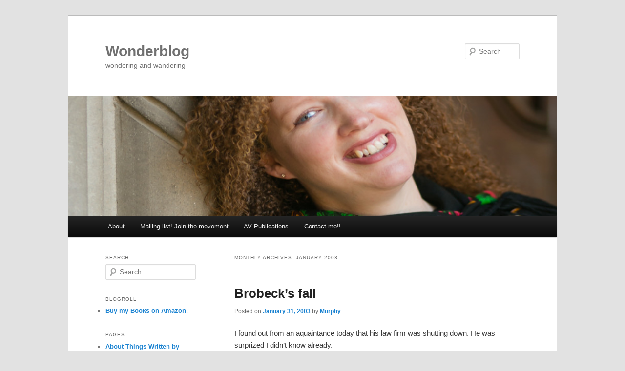

--- FILE ---
content_type: text/html; charset=UTF-8
request_url: http://writtenbymurphy.com/wonderblog/2003/01/
body_size: 24724
content:
<!DOCTYPE html>
<!--[if IE 6]>
<html id="ie6" lang="en-US">
<![endif]-->
<!--[if IE 7]>
<html id="ie7" lang="en-US">
<![endif]-->
<!--[if IE 8]>
<html id="ie8" lang="en-US">
<![endif]-->
<!--[if !(IE 6) | !(IE 7) | !(IE 8)  ]><!-->
<html lang="en-US">
<!--<![endif]-->
<head>
<meta charset="UTF-8" />
<meta name="viewport" content="width=device-width" />
<title>January | 2003 | Wonderblog</title>
<link rel="profile" href="http://gmpg.org/xfn/11" />
<link rel="stylesheet" type="text/css" media="all" href="http://writtenbymurphy.com/wonderblog/wp-content/themes/twentyeleven/style.css" />
<link rel="pingback" href="http://writtenbymurphy.com/wonderblog/xmlrpc.php" />
<!--[if lt IE 9]>
<script src="http://writtenbymurphy.com/wonderblog/wp-content/themes/twentyeleven/js/html5.js" type="text/javascript"></script>
<![endif]-->
<meta name='robots' content='max-image-preview:large' />
	<style>img:is([sizes="auto" i], [sizes^="auto," i]) { contain-intrinsic-size: 3000px 1500px }</style>
	<link rel='dns-prefetch' href='//secure.gravatar.com' />
<link rel='dns-prefetch' href='//stats.wp.com' />
<link rel='dns-prefetch' href='//v0.wordpress.com' />
<link rel="alternate" type="application/rss+xml" title="Wonderblog &raquo; Feed" href="http://writtenbymurphy.com/wonderblog/feed/" />
<link rel="alternate" type="application/rss+xml" title="Wonderblog &raquo; Comments Feed" href="http://writtenbymurphy.com/wonderblog/comments/feed/" />
<script type="text/javascript">
/* <![CDATA[ */
window._wpemojiSettings = {"baseUrl":"https:\/\/s.w.org\/images\/core\/emoji\/16.0.1\/72x72\/","ext":".png","svgUrl":"https:\/\/s.w.org\/images\/core\/emoji\/16.0.1\/svg\/","svgExt":".svg","source":{"concatemoji":"http:\/\/writtenbymurphy.com\/wonderblog\/wp-includes\/js\/wp-emoji-release.min.js?ver=6.8.3"}};
/*! This file is auto-generated */
!function(s,n){var o,i,e;function c(e){try{var t={supportTests:e,timestamp:(new Date).valueOf()};sessionStorage.setItem(o,JSON.stringify(t))}catch(e){}}function p(e,t,n){e.clearRect(0,0,e.canvas.width,e.canvas.height),e.fillText(t,0,0);var t=new Uint32Array(e.getImageData(0,0,e.canvas.width,e.canvas.height).data),a=(e.clearRect(0,0,e.canvas.width,e.canvas.height),e.fillText(n,0,0),new Uint32Array(e.getImageData(0,0,e.canvas.width,e.canvas.height).data));return t.every(function(e,t){return e===a[t]})}function u(e,t){e.clearRect(0,0,e.canvas.width,e.canvas.height),e.fillText(t,0,0);for(var n=e.getImageData(16,16,1,1),a=0;a<n.data.length;a++)if(0!==n.data[a])return!1;return!0}function f(e,t,n,a){switch(t){case"flag":return n(e,"\ud83c\udff3\ufe0f\u200d\u26a7\ufe0f","\ud83c\udff3\ufe0f\u200b\u26a7\ufe0f")?!1:!n(e,"\ud83c\udde8\ud83c\uddf6","\ud83c\udde8\u200b\ud83c\uddf6")&&!n(e,"\ud83c\udff4\udb40\udc67\udb40\udc62\udb40\udc65\udb40\udc6e\udb40\udc67\udb40\udc7f","\ud83c\udff4\u200b\udb40\udc67\u200b\udb40\udc62\u200b\udb40\udc65\u200b\udb40\udc6e\u200b\udb40\udc67\u200b\udb40\udc7f");case"emoji":return!a(e,"\ud83e\udedf")}return!1}function g(e,t,n,a){var r="undefined"!=typeof WorkerGlobalScope&&self instanceof WorkerGlobalScope?new OffscreenCanvas(300,150):s.createElement("canvas"),o=r.getContext("2d",{willReadFrequently:!0}),i=(o.textBaseline="top",o.font="600 32px Arial",{});return e.forEach(function(e){i[e]=t(o,e,n,a)}),i}function t(e){var t=s.createElement("script");t.src=e,t.defer=!0,s.head.appendChild(t)}"undefined"!=typeof Promise&&(o="wpEmojiSettingsSupports",i=["flag","emoji"],n.supports={everything:!0,everythingExceptFlag:!0},e=new Promise(function(e){s.addEventListener("DOMContentLoaded",e,{once:!0})}),new Promise(function(t){var n=function(){try{var e=JSON.parse(sessionStorage.getItem(o));if("object"==typeof e&&"number"==typeof e.timestamp&&(new Date).valueOf()<e.timestamp+604800&&"object"==typeof e.supportTests)return e.supportTests}catch(e){}return null}();if(!n){if("undefined"!=typeof Worker&&"undefined"!=typeof OffscreenCanvas&&"undefined"!=typeof URL&&URL.createObjectURL&&"undefined"!=typeof Blob)try{var e="postMessage("+g.toString()+"("+[JSON.stringify(i),f.toString(),p.toString(),u.toString()].join(",")+"));",a=new Blob([e],{type:"text/javascript"}),r=new Worker(URL.createObjectURL(a),{name:"wpTestEmojiSupports"});return void(r.onmessage=function(e){c(n=e.data),r.terminate(),t(n)})}catch(e){}c(n=g(i,f,p,u))}t(n)}).then(function(e){for(var t in e)n.supports[t]=e[t],n.supports.everything=n.supports.everything&&n.supports[t],"flag"!==t&&(n.supports.everythingExceptFlag=n.supports.everythingExceptFlag&&n.supports[t]);n.supports.everythingExceptFlag=n.supports.everythingExceptFlag&&!n.supports.flag,n.DOMReady=!1,n.readyCallback=function(){n.DOMReady=!0}}).then(function(){return e}).then(function(){var e;n.supports.everything||(n.readyCallback(),(e=n.source||{}).concatemoji?t(e.concatemoji):e.wpemoji&&e.twemoji&&(t(e.twemoji),t(e.wpemoji)))}))}((window,document),window._wpemojiSettings);
/* ]]> */
</script>
<style id='wp-emoji-styles-inline-css' type='text/css'>

	img.wp-smiley, img.emoji {
		display: inline !important;
		border: none !important;
		box-shadow: none !important;
		height: 1em !important;
		width: 1em !important;
		margin: 0 0.07em !important;
		vertical-align: -0.1em !important;
		background: none !important;
		padding: 0 !important;
	}
</style>
<link rel='stylesheet' id='wp-block-library-css' href='http://writtenbymurphy.com/wonderblog/wp-includes/css/dist/block-library/style.min.css?ver=6.8.3' type='text/css' media='all' />
<style id='classic-theme-styles-inline-css' type='text/css'>
/*! This file is auto-generated */
.wp-block-button__link{color:#fff;background-color:#32373c;border-radius:9999px;box-shadow:none;text-decoration:none;padding:calc(.667em + 2px) calc(1.333em + 2px);font-size:1.125em}.wp-block-file__button{background:#32373c;color:#fff;text-decoration:none}
</style>
<link rel='stylesheet' id='mediaelement-css' href='http://writtenbymurphy.com/wonderblog/wp-includes/js/mediaelement/mediaelementplayer-legacy.min.css?ver=4.2.17' type='text/css' media='all' />
<link rel='stylesheet' id='wp-mediaelement-css' href='http://writtenbymurphy.com/wonderblog/wp-includes/js/mediaelement/wp-mediaelement.min.css?ver=6.8.3' type='text/css' media='all' />
<style id='jetpack-sharing-buttons-style-inline-css' type='text/css'>
.jetpack-sharing-buttons__services-list{display:flex;flex-direction:row;flex-wrap:wrap;gap:0;list-style-type:none;margin:5px;padding:0}.jetpack-sharing-buttons__services-list.has-small-icon-size{font-size:12px}.jetpack-sharing-buttons__services-list.has-normal-icon-size{font-size:16px}.jetpack-sharing-buttons__services-list.has-large-icon-size{font-size:24px}.jetpack-sharing-buttons__services-list.has-huge-icon-size{font-size:36px}@media print{.jetpack-sharing-buttons__services-list{display:none!important}}.editor-styles-wrapper .wp-block-jetpack-sharing-buttons{gap:0;padding-inline-start:0}ul.jetpack-sharing-buttons__services-list.has-background{padding:1.25em 2.375em}
</style>
<style id='global-styles-inline-css' type='text/css'>
:root{--wp--preset--aspect-ratio--square: 1;--wp--preset--aspect-ratio--4-3: 4/3;--wp--preset--aspect-ratio--3-4: 3/4;--wp--preset--aspect-ratio--3-2: 3/2;--wp--preset--aspect-ratio--2-3: 2/3;--wp--preset--aspect-ratio--16-9: 16/9;--wp--preset--aspect-ratio--9-16: 9/16;--wp--preset--color--black: #000000;--wp--preset--color--cyan-bluish-gray: #abb8c3;--wp--preset--color--white: #ffffff;--wp--preset--color--pale-pink: #f78da7;--wp--preset--color--vivid-red: #cf2e2e;--wp--preset--color--luminous-vivid-orange: #ff6900;--wp--preset--color--luminous-vivid-amber: #fcb900;--wp--preset--color--light-green-cyan: #7bdcb5;--wp--preset--color--vivid-green-cyan: #00d084;--wp--preset--color--pale-cyan-blue: #8ed1fc;--wp--preset--color--vivid-cyan-blue: #0693e3;--wp--preset--color--vivid-purple: #9b51e0;--wp--preset--gradient--vivid-cyan-blue-to-vivid-purple: linear-gradient(135deg,rgba(6,147,227,1) 0%,rgb(155,81,224) 100%);--wp--preset--gradient--light-green-cyan-to-vivid-green-cyan: linear-gradient(135deg,rgb(122,220,180) 0%,rgb(0,208,130) 100%);--wp--preset--gradient--luminous-vivid-amber-to-luminous-vivid-orange: linear-gradient(135deg,rgba(252,185,0,1) 0%,rgba(255,105,0,1) 100%);--wp--preset--gradient--luminous-vivid-orange-to-vivid-red: linear-gradient(135deg,rgba(255,105,0,1) 0%,rgb(207,46,46) 100%);--wp--preset--gradient--very-light-gray-to-cyan-bluish-gray: linear-gradient(135deg,rgb(238,238,238) 0%,rgb(169,184,195) 100%);--wp--preset--gradient--cool-to-warm-spectrum: linear-gradient(135deg,rgb(74,234,220) 0%,rgb(151,120,209) 20%,rgb(207,42,186) 40%,rgb(238,44,130) 60%,rgb(251,105,98) 80%,rgb(254,248,76) 100%);--wp--preset--gradient--blush-light-purple: linear-gradient(135deg,rgb(255,206,236) 0%,rgb(152,150,240) 100%);--wp--preset--gradient--blush-bordeaux: linear-gradient(135deg,rgb(254,205,165) 0%,rgb(254,45,45) 50%,rgb(107,0,62) 100%);--wp--preset--gradient--luminous-dusk: linear-gradient(135deg,rgb(255,203,112) 0%,rgb(199,81,192) 50%,rgb(65,88,208) 100%);--wp--preset--gradient--pale-ocean: linear-gradient(135deg,rgb(255,245,203) 0%,rgb(182,227,212) 50%,rgb(51,167,181) 100%);--wp--preset--gradient--electric-grass: linear-gradient(135deg,rgb(202,248,128) 0%,rgb(113,206,126) 100%);--wp--preset--gradient--midnight: linear-gradient(135deg,rgb(2,3,129) 0%,rgb(40,116,252) 100%);--wp--preset--font-size--small: 13px;--wp--preset--font-size--medium: 20px;--wp--preset--font-size--large: 36px;--wp--preset--font-size--x-large: 42px;--wp--preset--spacing--20: 0.44rem;--wp--preset--spacing--30: 0.67rem;--wp--preset--spacing--40: 1rem;--wp--preset--spacing--50: 1.5rem;--wp--preset--spacing--60: 2.25rem;--wp--preset--spacing--70: 3.38rem;--wp--preset--spacing--80: 5.06rem;--wp--preset--shadow--natural: 6px 6px 9px rgba(0, 0, 0, 0.2);--wp--preset--shadow--deep: 12px 12px 50px rgba(0, 0, 0, 0.4);--wp--preset--shadow--sharp: 6px 6px 0px rgba(0, 0, 0, 0.2);--wp--preset--shadow--outlined: 6px 6px 0px -3px rgba(255, 255, 255, 1), 6px 6px rgba(0, 0, 0, 1);--wp--preset--shadow--crisp: 6px 6px 0px rgba(0, 0, 0, 1);}:where(.is-layout-flex){gap: 0.5em;}:where(.is-layout-grid){gap: 0.5em;}body .is-layout-flex{display: flex;}.is-layout-flex{flex-wrap: wrap;align-items: center;}.is-layout-flex > :is(*, div){margin: 0;}body .is-layout-grid{display: grid;}.is-layout-grid > :is(*, div){margin: 0;}:where(.wp-block-columns.is-layout-flex){gap: 2em;}:where(.wp-block-columns.is-layout-grid){gap: 2em;}:where(.wp-block-post-template.is-layout-flex){gap: 1.25em;}:where(.wp-block-post-template.is-layout-grid){gap: 1.25em;}.has-black-color{color: var(--wp--preset--color--black) !important;}.has-cyan-bluish-gray-color{color: var(--wp--preset--color--cyan-bluish-gray) !important;}.has-white-color{color: var(--wp--preset--color--white) !important;}.has-pale-pink-color{color: var(--wp--preset--color--pale-pink) !important;}.has-vivid-red-color{color: var(--wp--preset--color--vivid-red) !important;}.has-luminous-vivid-orange-color{color: var(--wp--preset--color--luminous-vivid-orange) !important;}.has-luminous-vivid-amber-color{color: var(--wp--preset--color--luminous-vivid-amber) !important;}.has-light-green-cyan-color{color: var(--wp--preset--color--light-green-cyan) !important;}.has-vivid-green-cyan-color{color: var(--wp--preset--color--vivid-green-cyan) !important;}.has-pale-cyan-blue-color{color: var(--wp--preset--color--pale-cyan-blue) !important;}.has-vivid-cyan-blue-color{color: var(--wp--preset--color--vivid-cyan-blue) !important;}.has-vivid-purple-color{color: var(--wp--preset--color--vivid-purple) !important;}.has-black-background-color{background-color: var(--wp--preset--color--black) !important;}.has-cyan-bluish-gray-background-color{background-color: var(--wp--preset--color--cyan-bluish-gray) !important;}.has-white-background-color{background-color: var(--wp--preset--color--white) !important;}.has-pale-pink-background-color{background-color: var(--wp--preset--color--pale-pink) !important;}.has-vivid-red-background-color{background-color: var(--wp--preset--color--vivid-red) !important;}.has-luminous-vivid-orange-background-color{background-color: var(--wp--preset--color--luminous-vivid-orange) !important;}.has-luminous-vivid-amber-background-color{background-color: var(--wp--preset--color--luminous-vivid-amber) !important;}.has-light-green-cyan-background-color{background-color: var(--wp--preset--color--light-green-cyan) !important;}.has-vivid-green-cyan-background-color{background-color: var(--wp--preset--color--vivid-green-cyan) !important;}.has-pale-cyan-blue-background-color{background-color: var(--wp--preset--color--pale-cyan-blue) !important;}.has-vivid-cyan-blue-background-color{background-color: var(--wp--preset--color--vivid-cyan-blue) !important;}.has-vivid-purple-background-color{background-color: var(--wp--preset--color--vivid-purple) !important;}.has-black-border-color{border-color: var(--wp--preset--color--black) !important;}.has-cyan-bluish-gray-border-color{border-color: var(--wp--preset--color--cyan-bluish-gray) !important;}.has-white-border-color{border-color: var(--wp--preset--color--white) !important;}.has-pale-pink-border-color{border-color: var(--wp--preset--color--pale-pink) !important;}.has-vivid-red-border-color{border-color: var(--wp--preset--color--vivid-red) !important;}.has-luminous-vivid-orange-border-color{border-color: var(--wp--preset--color--luminous-vivid-orange) !important;}.has-luminous-vivid-amber-border-color{border-color: var(--wp--preset--color--luminous-vivid-amber) !important;}.has-light-green-cyan-border-color{border-color: var(--wp--preset--color--light-green-cyan) !important;}.has-vivid-green-cyan-border-color{border-color: var(--wp--preset--color--vivid-green-cyan) !important;}.has-pale-cyan-blue-border-color{border-color: var(--wp--preset--color--pale-cyan-blue) !important;}.has-vivid-cyan-blue-border-color{border-color: var(--wp--preset--color--vivid-cyan-blue) !important;}.has-vivid-purple-border-color{border-color: var(--wp--preset--color--vivid-purple) !important;}.has-vivid-cyan-blue-to-vivid-purple-gradient-background{background: var(--wp--preset--gradient--vivid-cyan-blue-to-vivid-purple) !important;}.has-light-green-cyan-to-vivid-green-cyan-gradient-background{background: var(--wp--preset--gradient--light-green-cyan-to-vivid-green-cyan) !important;}.has-luminous-vivid-amber-to-luminous-vivid-orange-gradient-background{background: var(--wp--preset--gradient--luminous-vivid-amber-to-luminous-vivid-orange) !important;}.has-luminous-vivid-orange-to-vivid-red-gradient-background{background: var(--wp--preset--gradient--luminous-vivid-orange-to-vivid-red) !important;}.has-very-light-gray-to-cyan-bluish-gray-gradient-background{background: var(--wp--preset--gradient--very-light-gray-to-cyan-bluish-gray) !important;}.has-cool-to-warm-spectrum-gradient-background{background: var(--wp--preset--gradient--cool-to-warm-spectrum) !important;}.has-blush-light-purple-gradient-background{background: var(--wp--preset--gradient--blush-light-purple) !important;}.has-blush-bordeaux-gradient-background{background: var(--wp--preset--gradient--blush-bordeaux) !important;}.has-luminous-dusk-gradient-background{background: var(--wp--preset--gradient--luminous-dusk) !important;}.has-pale-ocean-gradient-background{background: var(--wp--preset--gradient--pale-ocean) !important;}.has-electric-grass-gradient-background{background: var(--wp--preset--gradient--electric-grass) !important;}.has-midnight-gradient-background{background: var(--wp--preset--gradient--midnight) !important;}.has-small-font-size{font-size: var(--wp--preset--font-size--small) !important;}.has-medium-font-size{font-size: var(--wp--preset--font-size--medium) !important;}.has-large-font-size{font-size: var(--wp--preset--font-size--large) !important;}.has-x-large-font-size{font-size: var(--wp--preset--font-size--x-large) !important;}
:where(.wp-block-post-template.is-layout-flex){gap: 1.25em;}:where(.wp-block-post-template.is-layout-grid){gap: 1.25em;}
:where(.wp-block-columns.is-layout-flex){gap: 2em;}:where(.wp-block-columns.is-layout-grid){gap: 2em;}
:root :where(.wp-block-pullquote){font-size: 1.5em;line-height: 1.6;}
</style>
<link rel='stylesheet' id='cntctfrm_form_style-css' href='http://writtenbymurphy.com/wonderblog/wp-content/plugins/contact-form-plugin/css/form_style.css?ver=4.3.5' type='text/css' media='all' />
<link rel="https://api.w.org/" href="http://writtenbymurphy.com/wonderblog/wp-json/" /><link rel="EditURI" type="application/rsd+xml" title="RSD" href="http://writtenbymurphy.com/wonderblog/xmlrpc.php?rsd" />
<meta name="generator" content="WordPress 6.8.3" />
	<style>img#wpstats{display:none}</style>
			<style type="text/css">
			#site-title a,
		#site-description {
			color: #707070 !important;
		}
		</style>
	
<!-- Jetpack Open Graph Tags -->
<meta property="og:type" content="website" />
<meta property="og:title" content="January 2003 &#8211; Wonderblog" />
<meta property="og:site_name" content="Wonderblog" />
<meta property="og:image" content="http://writtenbymurphy.com/wonderblog/wp-content/uploads/2013/09/cropped-2013-07-31-14.11.58.jpg" />
<meta property="og:image:width" content="512" />
<meta property="og:image:height" content="512" />
<meta property="og:image:alt" content="" />
<meta property="og:locale" content="en_US" />

<!-- End Jetpack Open Graph Tags -->
<link rel="icon" href="http://writtenbymurphy.com/wonderblog/wp-content/uploads/2013/09/cropped-2013-07-31-14.11.58-32x32.jpg" sizes="32x32" />
<link rel="icon" href="http://writtenbymurphy.com/wonderblog/wp-content/uploads/2013/09/cropped-2013-07-31-14.11.58-192x192.jpg" sizes="192x192" />
<link rel="apple-touch-icon" href="http://writtenbymurphy.com/wonderblog/wp-content/uploads/2013/09/cropped-2013-07-31-14.11.58-180x180.jpg" />
<meta name="msapplication-TileImage" content="http://writtenbymurphy.com/wonderblog/wp-content/uploads/2013/09/cropped-2013-07-31-14.11.58-270x270.jpg" />

<!-- BEGIN GADWP v4.9.3.2 Universal Tracking - https://deconf.com/google-analytics-dashboard-wordpress/ -->
<script>
  (function(i,s,o,g,r,a,m){i['GoogleAnalyticsObject']=r;i[r]=i[r]||function(){
  (i[r].q=i[r].q||[]).push(arguments)},i[r].l=1*new Date();a=s.createElement(o),
  m=s.getElementsByTagName(o)[0];a.async=1;a.src=g;m.parentNode.insertBefore(a,m)
  })(window,document,'script','//www.google-analytics.com/analytics.js','ga');
  ga('create', 'UA-70795964-1', 'auto');
  ga('send', 'pageview');
</script>

<!-- END GADWP Universal Tracking -->

</head>

<body class="archive date wp-theme-twentyeleven two-column left-sidebar">
<div id="page" class="hfeed">
	<header id="branding" role="banner">
			<hgroup>
				<h1 id="site-title"><span><a href="http://writtenbymurphy.com/wonderblog/" title="Wonderblog" rel="home">Wonderblog</a></span></h1>
				<h2 id="site-description">wondering and wandering</h2>
			</hgroup>

						<a href="http://writtenbymurphy.com/wonderblog/">
									<img src="http://writtenbymurphy.com/wonderblog/wp-content/uploads/2016/02/cropped-murphy1.jpg" width="1000" height="288" alt="" />
							</a>
			
								<form method="get" id="searchform" action="http://writtenbymurphy.com/wonderblog/">
		<label for="s" class="assistive-text">Search</label>
		<input type="text" class="field" name="s" id="s" placeholder="Search" />
		<input type="submit" class="submit" name="submit" id="searchsubmit" value="Search" />
	</form>
			
			<nav id="access" role="navigation">
				<h3 class="assistive-text">Main menu</h3>
								<div class="skip-link"><a class="assistive-text" href="#content" title="Skip to primary content">Skip to primary content</a></div>
				<div class="skip-link"><a class="assistive-text" href="#secondary" title="Skip to secondary content">Skip to secondary content</a></div>
								<div class="menu-menu-1-container"><ul id="menu-menu-1" class="menu"><li id="menu-item-2814" class="menu-item menu-item-type-post_type menu-item-object-page menu-item-2814"><a href="http://writtenbymurphy.com/wonderblog/author-home/about/">About</a></li>
<li id="menu-item-2811" class="menu-item menu-item-type-post_type menu-item-object-page menu-item-2811"><a href="http://writtenbymurphy.com/wonderblog/mailinglist/">Mailing list! Join the movement</a></li>
<li id="menu-item-5937" class="menu-item menu-item-type-post_type menu-item-object-page menu-item-5937"><a href="http://writtenbymurphy.com/wonderblog/av-publications/">AV Publications</a></li>
<li id="menu-item-3063" class="menu-item menu-item-type-post_type menu-item-object-page menu-item-3063"><a href="http://writtenbymurphy.com/wonderblog/author-home/contact-me/">Contact me!!</a></li>
</ul></div>			</nav><!-- #access -->
	</header><!-- #branding -->


	<div id="main">
		<section id="primary">
			<div id="content" role="main">

			
				<header class="page-header">
					<h1 class="page-title">
													Monthly Archives: <span>January 2003</span>											</h1>
				</header>

						<nav id="nav-above">
			<h3 class="assistive-text">Post navigation</h3>
			<div class="nav-previous"><a href="http://writtenbymurphy.com/wonderblog/2003/01/page/2/" ><span class="meta-nav">&larr;</span> Older posts</a></div>
			<div class="nav-next"></div>
		</nav><!-- #nav-above -->
	
								
					
	<article id="post-157" class="post-157 post type-post status-publish format-standard hentry category-random-thoughts">
		<header class="entry-header">
						<h1 class="entry-title"><a href="http://writtenbymurphy.com/wonderblog/2003/01/brobecks-fall/" title="Permalink to Brobeck&#8217;s fall" rel="bookmark">Brobeck&#8217;s fall</a></h1>
			
						<div class="entry-meta">
				<span class="sep">Posted on </span><a href="http://writtenbymurphy.com/wonderblog/2003/01/brobecks-fall/" title="3:31 pm" rel="bookmark"><time class="entry-date" datetime="2003-01-31T15:31:31-07:00" pubdate>January 31, 2003</time></a><span class="by-author"> <span class="sep"> by </span> <span class="author vcard"><a class="url fn n" href="http://writtenbymurphy.com/wonderblog/author/murphy/" title="View all posts by Murphy" rel="author">Murphy</a></span></span>			</div><!-- .entry-meta -->
			
					</header><!-- .entry-header -->

				<div class="entry-content">
			<p>I found out from an aquaintance today that his law firm was shutting down. He was surprized I didn&#8217;t know already.</p>
<p>But, in my defense, it happened quite suddenly.</p>
<p><a href="http://www.law.com/jsp/article.jsp?id=1043457946111">This Article </a>talks about how the firm fell. It was apparently a very respected company.</p>
<p>I called my boyfriend to tell him about it. &#8220;Remember our attorney friend?&#8221;</p>
<p>&#8220;What about him?&#8221;</p>
<p>&#8220;His company went Enron.&#8221;</p>
<p>Of course, Enron&#8217;s scandal was far bigger than this law firm. Lawyers (the irony) are still threshing that one out. The executives running away with all the loot, the stock losses for thousands of people saving for their retirement. The blatant dishonesty.</p>
<p>I know very little about Brobeck, but reading between the lines of this article, there are some interesting facts.</p>
<p>&#8220;Partners&#8230;are personally liable for a percentage of the debt, though it&#8217;s not clear how much. &#8221;</p>
<p>That&#8217;s a little different from the Arthur Andersen/Enron menage a deux. Personal responsibility is refreshing. But why did they get so far in debt?</p>
<p>Maybe lawyers aren&#8217;t so good at acounting.</p>
<p>But it seemed to be something else. They apparently would have been okay, but there was dissention in the ranks. Some coalition of lawyers drew sides and some of their best talent left.</p>
<p>That&#8217;s also ironic, now that I think about it. Lawyers are supposed to be involved in creating agreements between parties. But they couldn&#8217;t agree with themselves.</p>
<p>&#8220;the firm&#8217;s downward spiral began in earnest in November 2001 when former Chairman Tower Snow Jr., facing opposition from a group of partners unhappy with his management style, said he would not seek re-election to a third term.&#8221;</p>
<p>Snow left, and took a huge number of attorneys with him.</p>
<p>Then:<br />
&#8221; another group of 11 intellectual property partners, led by rainmaker James Elacqua, defected to Dewey Ballantine.</p>
<p>Elacqua said the demise of Brobeck is &#8220;a real tragedy.&#8221; &#8221;</p>
<p>It sounds like he didn&#8217;t really expect the whole place to shut down after he left.</p>
<p>for every action, there is a reaction. AKA consequence. No one really thought it would come to this.</p>
					</div><!-- .entry-content -->
		
		<footer class="entry-meta">
												<span class="cat-links">
				<span class="entry-utility-prep entry-utility-prep-cat-links">Posted in</span> <a href="http://writtenbymurphy.com/wonderblog/category/random-thoughts/" rel="category tag">random thoughts</a>			</span>
									
			
					</footer><!-- #entry-meta -->
	</article><!-- #post-157 -->

				
					
	<article id="post-156" class="post-156 post type-post status-publish format-standard hentry category-random-thoughts">
		<header class="entry-header">
						<h1 class="entry-title"><a href="http://writtenbymurphy.com/wonderblog/2003/01/yup-its-cold/" title="Permalink to Yup, it&#8217;s cold" rel="bookmark">Yup, it&#8217;s cold</a></h1>
			
						<div class="entry-meta">
				<span class="sep">Posted on </span><a href="http://writtenbymurphy.com/wonderblog/2003/01/yup-its-cold/" title="9:41 am" rel="bookmark"><time class="entry-date" datetime="2003-01-31T09:41:19-07:00" pubdate>January 31, 2003</time></a><span class="by-author"> <span class="sep"> by </span> <span class="author vcard"><a class="url fn n" href="http://writtenbymurphy.com/wonderblog/author/murphy/" title="View all posts by Murphy" rel="author">Murphy</a></span></span>			</div><!-- .entry-meta -->
			
					</header><!-- .entry-header -->

				<div class="entry-content">
			<p>I just found out there&#8217;s this guy at work who is fascinated with Alaska. He mostly grew up in Texas..Actually, that figures&#8230;I&#8217;ll have to get into the Alaska/Texas thing later. My Alaskan readers know what I mean. Anyway, he forwarded me this correspondence he&#8217;d had with a North Pole resident about the effects of cold:</p>
<p>>Off-the-topic question for you: After it&#8217;s 64 below, when it warms up<br />
>to, say, 30 below, can you tell the difference? I just ask because<br />
>it&#8217;s something I&#8217;ve wondered for a long time but am not likely to<br />
>find out by personal experience in Houston, TX. And where in Alaska<br />
>are you where it would get so cold?</p>
<p>>ANSWER<br />
>Actually your question is most welcome &#8211; I love this place<br />
>and it is kinda fun to talk about it. Yes, 30 below is a major<br />
>improvement. I can drive without the transmission fluid stiffening<br />
>up, I can breathe outside without coughing when I first go out, all<br />
>sorts of goodies. The teens here start wearing shorts again when it<br />
>gets up to 15 to 20 below. We&#8217;re all a bit nuts, I guess.<br />
><br />
>I live out of Fairbanks in a little community that was named North<br />
>Pole because of the extreme cold, not the chubby guy in the red fur<br />
>suit&#8230;though fur suits do look good this time of year. And chubby<br />
>works out ok here for 8 months of the year&#8230;everyone but the teens<br />
>has so many layers of clothing on, you can&#8217;t tell.<br />
><br />
>Good story &#8211; when I first moved up here years ago, someone told me<br />
>that once it got below 60 below, you could take a cup of boiling<br />
>coffee outside and toss the liquid up into the air &#8211; and it would<br />
>turn to ice before it hit the ground. I tried that a couple times in<br />
>&#8217;89, when it was below 70 below, and it just isn&#8217;t true. It turns<br />
>into a cloud and floats away&#8230;. don&#8217;t know how cold it was then,<br />
>even our thermometers stop at 70 below, and mine was bottomed out big<br />
>time.</p>
<p>Well, you can&#8217;t use BOILING water&#8230;But that&#8217;s pretty neat, that it completely disappeared into mist&#8230;.</p>
<p>Me and Chris tried it when it got to 40 below, with a cup of just regular cold tap water.  What happened was, the droplets that separated themseves from the main body of water DID freeze before it hit the ground. The main section of water didn&#8217;t freeze that fast and splatted on the snow like a rorschach.</p>
<p>Naturally, Chris and I thought it might need a little more TIME to freeze before it hit the ground. We thought it might freeze entirely if we threw it off the balcony on the second floor. But the distance of the fall worked against us.  When we tried to gather the evidence of the experiment on the snow below, it was hard to tell which was the ice from our cup of water and which was just regular ice.</p>
<p>She&#8217;s right about the breathing thing. When it&#8217;s really cold, if you breathe through your mouth, your air passage doesn&#8217;t have enough time to warm the air sufficiently before it reaches your lungs. It hits the little pink cells in your lungs like a punch to the gut; you have to cough.  Of course, you can breathe through your nose, but the moisture in the nasal passage instantly freezes on the nose hairs. And it&#8217;s still not enough time to warm the air. You&#8217;ll cough and sputter until your lungs get used to the cold and then you can breathe.</p>
<p>You should wear a scarf over your mouth, to breathe through. It creates a little pocket of air warmed by your breath and keeps your warmer. Of course, the scarf gets a layer of frost and ice over the part you&#8217;re breathing through. And your eylashes frost up.</p>
<p>Of course, what it does to cars is another subject entirely.</p>
					</div><!-- .entry-content -->
		
		<footer class="entry-meta">
												<span class="cat-links">
				<span class="entry-utility-prep entry-utility-prep-cat-links">Posted in</span> <a href="http://writtenbymurphy.com/wonderblog/category/random-thoughts/" rel="category tag">random thoughts</a>			</span>
									
			
					</footer><!-- #entry-meta -->
	</article><!-- #post-156 -->

				
					
	<article id="post-155" class="post-155 post type-post status-publish format-standard post-password-required hentry category-my-favorites">
		<header class="entry-header">
						<h1 class="entry-title"><a href="http://writtenbymurphy.com/wonderblog/2003/01/alaskan-road-rules-conclusion/" title="Permalink to Protected: Alaskan Road Rules, conclusion" rel="bookmark">Protected: Alaskan Road Rules, conclusion</a></h1>
			
						<div class="entry-meta">
				<span class="sep">Posted on </span><a href="http://writtenbymurphy.com/wonderblog/2003/01/alaskan-road-rules-conclusion/" title="10:10 pm" rel="bookmark"><time class="entry-date" datetime="2003-01-30T22:10:16-07:00" pubdate>January 30, 2003</time></a><span class="by-author"> <span class="sep"> by </span> <span class="author vcard"><a class="url fn n" href="http://writtenbymurphy.com/wonderblog/author/murphy/" title="View all posts by Murphy" rel="author">Murphy</a></span></span>			</div><!-- .entry-meta -->
			
					</header><!-- .entry-header -->

				<div class="entry-content">
			<form action="http://writtenbymurphy.com/wonderblog/wp-login.php?action=postpass" class="post-password-form" method="post"><input type="hidden" name="redirect_to" value="http://writtenbymurphy.com/wonderblog/2003/01/alaskan-road-rules-conclusion/" /></p>
<p>This content is password protected. To view it please enter your password below:</p>
<p><label for="pwbox-155">Password: <input name="post_password" id="pwbox-155" type="password" spellcheck="false" required size="20" /></label> <input type="submit" name="Submit" value="Enter" /></p>
</form>
					</div><!-- .entry-content -->
		
		<footer class="entry-meta">
												<span class="cat-links">
				<span class="entry-utility-prep entry-utility-prep-cat-links">Posted in</span> <a href="http://writtenbymurphy.com/wonderblog/category/my-favorites/" rel="category tag">my favorites</a>			</span>
									
			
					</footer><!-- #entry-meta -->
	</article><!-- #post-155 -->

				
					
	<article id="post-154" class="post-154 post type-post status-publish format-standard hentry category-random-thoughts">
		<header class="entry-header">
						<h1 class="entry-title"><a href="http://writtenbymurphy.com/wonderblog/2003/01/science-can-be-blind/" title="Permalink to science can be blind" rel="bookmark">science can be blind</a></h1>
			
						<div class="entry-meta">
				<span class="sep">Posted on </span><a href="http://writtenbymurphy.com/wonderblog/2003/01/science-can-be-blind/" title="10:06 am" rel="bookmark"><time class="entry-date" datetime="2003-01-29T10:06:59-07:00" pubdate>January 29, 2003</time></a><span class="by-author"> <span class="sep"> by </span> <span class="author vcard"><a class="url fn n" href="http://writtenbymurphy.com/wonderblog/author/murphy/" title="View all posts by Murphy" rel="author">Murphy</a></span></span>			</div><!-- .entry-meta -->
			
					</header><!-- .entry-header -->

				<div class="entry-content">
			<p>I eat a lot of microwave popcorn. I imagine a lot of people do.</p>
<p>I am also notoriously cheap. It burns me that i have to pay so much for all the packaging of microwave popcorn. I figured that there must be a way to make my own microwave popcorn.</p>
<p>I bought the actual kernels yesterday. I put them in a ziplock bag, leaving a little opening for steam to escape. I put it in the microwave and hit start.</p>
<p>I heard them pop! I was exited! but they weren&#8217;t popping very much. Not a lot of popping going on.</p>
<p>I opened the microwave. The ziplock bag had melted onto the bottom. Nasty! So I had to get all the hot unpopped kernels out, and then scrape off the melted plastic.</p>
<p>Hmm&#8230;</p>
<p>Maybe I needed to use a paper bag.</p>
<p>OR MAYBE i needed to ask the internet how to do this.</p>
<p>I found <a href="http://homepages.wmich.edu/~l8verhae/popcorn.html">THIS </a>article.<br />
Very interesting. This poor little science nerd decided to see which was the BEST popcorn brand. His criteria was just that the most kernels popped without burning.</p>
<p>I would be interested in a brand that tasted good, but perhaps that is not easy to define scientifically.</p>
<p>He actually tried his own method of popping corn, using a paper bag. He soaked the kernels in water overnight to increase their water content. The water is apparently what the microwave uses to heat.</p>
<p>And it worked!</p>
<p>But he never saw the true genius of his experiment. He didn&#8217;t realize that he could bypass the whole paying extra for the packaging and make his own homemade microwave popcorn.</p>
<p>I did find <a href="http://www.kitchenmixes.com/recipes/ap/nuts/ap-nuts1039710841.shtml">THIS </a>recipe. It&#8217;s a good guide for ratios and cook time.</p>
					</div><!-- .entry-content -->
		
		<footer class="entry-meta">
												<span class="cat-links">
				<span class="entry-utility-prep entry-utility-prep-cat-links">Posted in</span> <a href="http://writtenbymurphy.com/wonderblog/category/random-thoughts/" rel="category tag">random thoughts</a>			</span>
									
			
					</footer><!-- #entry-meta -->
	</article><!-- #post-154 -->

				
					
	<article id="post-153" class="post-153 post type-post status-publish format-standard post-password-required hentry category-bookworthy category-my-favorites">
		<header class="entry-header">
						<h1 class="entry-title"><a href="http://writtenbymurphy.com/wonderblog/2003/01/moose-kill/" title="Permalink to Protected: Moose Kill" rel="bookmark">Protected: Moose Kill</a></h1>
			
						<div class="entry-meta">
				<span class="sep">Posted on </span><a href="http://writtenbymurphy.com/wonderblog/2003/01/moose-kill/" title="6:49 pm" rel="bookmark"><time class="entry-date" datetime="2003-01-23T18:49:27-07:00" pubdate>January 23, 2003</time></a><span class="by-author"> <span class="sep"> by </span> <span class="author vcard"><a class="url fn n" href="http://writtenbymurphy.com/wonderblog/author/murphy/" title="View all posts by Murphy" rel="author">Murphy</a></span></span>			</div><!-- .entry-meta -->
			
					</header><!-- .entry-header -->

				<div class="entry-content">
			<form action="http://writtenbymurphy.com/wonderblog/wp-login.php?action=postpass" class="post-password-form" method="post"><input type="hidden" name="redirect_to" value="http://writtenbymurphy.com/wonderblog/2003/01/moose-kill/" /></p>
<p>This content is password protected. To view it please enter your password below:</p>
<p><label for="pwbox-153">Password: <input name="post_password" id="pwbox-153" type="password" spellcheck="false" required size="20" /></label> <input type="submit" name="Submit" value="Enter" /></p>
</form>
					</div><!-- .entry-content -->
		
		<footer class="entry-meta">
												<span class="cat-links">
				<span class="entry-utility-prep entry-utility-prep-cat-links">Posted in</span> <a href="http://writtenbymurphy.com/wonderblog/category/bookworthy/" rel="category tag">bookworthy</a>, <a href="http://writtenbymurphy.com/wonderblog/category/my-favorites/" rel="category tag">my favorites</a>			</span>
									
			
					</footer><!-- #entry-meta -->
	</article><!-- #post-153 -->

				
					
	<article id="post-152" class="post-152 post type-post status-publish format-standard hentry category-random-thoughts">
		<header class="entry-header">
						<h1 class="entry-title"><a href="http://writtenbymurphy.com/wonderblog/2003/01/long-content/" title="Permalink to long content" rel="bookmark">long content</a></h1>
			
						<div class="entry-meta">
				<span class="sep">Posted on </span><a href="http://writtenbymurphy.com/wonderblog/2003/01/long-content/" title="10:43 pm" rel="bookmark"><time class="entry-date" datetime="2003-01-22T22:43:27-07:00" pubdate>January 22, 2003</time></a><span class="by-author"> <span class="sep"> by </span> <span class="author vcard"><a class="url fn n" href="http://writtenbymurphy.com/wonderblog/author/murphy/" title="View all posts by Murphy" rel="author">Murphy</a></span></span>			</div><!-- .entry-meta -->
			
					</header><!-- .entry-header -->

				<div class="entry-content">
			<p>I just love my blog. I am a writing addict, really. In prior times, before I had this fabulous content delivery system known as &#8220;Blogger&#8221; available to me, I would write VOLUMINOUS emails to everyone that would answer. Not to mention the ones that didn&#8217;t.</p>
<p>The joy of writing them was enough.</p>
<p>Even before email, long ago in the 80s, I used to write letters to people. I had several pen pals I wrote to every week. It felt wrong to me if I didn&#8217;t write at least 4 pages. To many, I wrote upwards of 20 pages. Honestly, I&#8217;m not sure what I had to say. I didn&#8217;t really have any exciting life as a homeschooled teenager in the remote suburbs of Alaska. But I wrote anyway.</p>
<p>But now we have the internet! There is so much good stuff to read. People generate content every day, scads of it. I don&#8217;t know how many hundreds of people have their own blogs, and not all of it is self-referential psychotherapy. Not all.</p>
<p>There are all those clever new guys that made stabs at politicians and public figures. And Blogcritics, reviewing music and movies.</p>
<p>A lot of those folks seem to be quick quippers, dashing off little paragraphs.</p>
<p>I tend towards multiple pages. It makes me feel like looking sideways in the mirror.</p>
<p>&#8220;Does my blog look fat?&#8221;</p>
<p>I found this today, from <a href="http://www.openletters.net/thedelivery.html">Openletters.net</a></p>
<p>The fact is, reading on the web &#8211; or at least reading anything longer than a few hundred words &#8211; just isn&#8217;t that pleasant an activity. And yet the Internet seems like a tremendous opportunity to deliver great writing to a far-flung readership. This is precisely the paradox that has burned up hundreds of millions of dollars in venture capital over the last few years. And still the question remains: how can this cool tool be used to distribute information with a little depth, with a little soul?</p>
<p>Preach it!<br />
That is some of what I am trying to do for you, my readers, known and unknown. A little depth and a little soul.</p>
<p>My tolerance for reading more than a few hundred words on the net might not be shared by everyone. But I hope that I make it worthwhile, the PageDown button not too tiresome, and my chubby blog makes itself worth your time.</p>
					</div><!-- .entry-content -->
		
		<footer class="entry-meta">
												<span class="cat-links">
				<span class="entry-utility-prep entry-utility-prep-cat-links">Posted in</span> <a href="http://writtenbymurphy.com/wonderblog/category/random-thoughts/" rel="category tag">random thoughts</a>			</span>
									
			
					</footer><!-- #entry-meta -->
	</article><!-- #post-152 -->

				
					
	<article id="post-151" class="post-151 post type-post status-publish format-standard hentry category-my-favorites category-random-thoughts">
		<header class="entry-header">
						<h1 class="entry-title"><a href="http://writtenbymurphy.com/wonderblog/2003/01/louies-story/" title="Permalink to louie&#8217;s story" rel="bookmark">louie&#8217;s story</a></h1>
			
						<div class="entry-meta">
				<span class="sep">Posted on </span><a href="http://writtenbymurphy.com/wonderblog/2003/01/louies-story/" title="10:42 pm" rel="bookmark"><time class="entry-date" datetime="2003-01-22T22:42:04-07:00" pubdate>January 22, 2003</time></a><span class="by-author"> <span class="sep"> by </span> <span class="author vcard"><a class="url fn n" href="http://writtenbymurphy.com/wonderblog/author/murphy/" title="View all posts by Murphy" rel="author">Murphy</a></span></span>			</div><!-- .entry-meta -->
			
					</header><!-- .entry-header -->

				<div class="entry-content">
			<p>Hey everybody!</p>
<p>My moose story inspired a friend to write another wild-animal Tale (tail?). I wanted to share it with you.</p>
<p><b>Louie&#8217;s story</b></p>
<p>The black ball beside the road ducked just as I drove past it on my way to work. I realized at once what it was and turned around to get it. Two more cars passed it before I got stopped and the small black ball ducked each time. It couldn&#8217;t have gotten any closer to the side of the road without being on it. I walked across the road and bent down to pick it up and was meet with a cry and a beak that opened so wide, I could see half way down its throat. The baby magpie must have been blown out of its nest the night before by the high winds, and was hungry.  I looked around for the mother and was greeted by cries form a treetop a short distance away.  I picked the baby up and put him on the other side of the fence, hoping that its mama would feed it still.</p>
<p>I stopped and looked for it after I got off work that day.  I didn&#8217;t see it and hoped that it was being taken care of.  I went on home and fixed some supper for myself.  I decided to go do some grocery shopping after supper and so I got into my car and drove out to the road. There right by the road, so close it was scary, was my little friend, sitting there like he was waiting for me to come by.  I got out and picked him up, once again greeted with the beak open so wide I was amazed by it.</p>
<p>I set him on the seat of the car and he just looked at me with a look that said, &#8221; It was about time.   I&#8217;ve been waiting for you. &#8221;  We went back into the house and I mixed up some baby bird food.  He let me feed him without too much trouble, as he was very hungry. Then he just sat there on the towel, looking at me as if to say, &#8220;What&#8217;s next?&#8221;  I looked him over and marveled at the half-inch tail and the perfect baby feathers all over him.</p>
<p>My husband, Dan usually takes care of the baby birds we find but he was gone for the next week.  So I was just praying that I could keep the little guy alive for a week till he got home then we could name him together and he could take over its care.   Our first week together went well and we got to know each other.  The baby was very alert and would sit there and watch me as I went about my housework.  When Dan got home, he said lets name him Louie.  Dan figured that Louie was about three weeks old when I found him.             Now Louie would just sit and watch all that went on around him and he realized that there were birds in the other room.  He wasn&#8217;t able to fly yet but he could hop to anywhere he wanted to go.  It wasn&#8217;t long before he wanted to join in the fun he thought he was missing in the other room.  He would sneak in when I would forget and leave the door open and the other birds thought he was just another of the flock. When he learned to fly, he would chase them around the room.</p>
<p>Louie grew to enjoy being with his people. He would stand on the dish drainer and give you kisses. He didn&#8217;t like you to touch him but he would always come to see what you were doing. If you were very lucky, he would let you scratch the top of his head with one finger.</p>
<p>We tried to teach him about eating what other magpies ate and so we would offer him pieces of meat and cheese.  Louie loved cheese and if you left the top off the container of shredded cheese, Louie would help himself.  Louie was always hungry when we got home from work and would rush through the door as soon as you opened it.  If you didn&#8217;t give him food right away, he would follow you around till you did.  He would eat all he wanted and then hide the rest.  Any little nook or crack was a good place to secret away snacks, in his mind.  We would find bits of his dinner stuffed away in our checkbook that had been left on the table or tucked under the edge of a magazine. Anything with a hole in it would soon hold his treats and I had to learn to turn things so it didn&#8217;t have an opening for him to use.</p>
<p>The minute you started to pull into the driveway, Louie would fly to meet you. He would follow you down the drive and wait patiently on the side view mirror while you got out of the car.  I would always talk to him and tell him &#8220;Hello, Louie&#8221;.  It wasn&#8217;t long before he would say hello Louie to himself when I would let him out on the morning.  He would sit on the post, chattering to himself.</p>
<p>Louie was very friendly when he wanted to be.  He went over to meet the neighbor, Bob, one morning.  Now Bob wasn&#8217;t aware that Louie was a pet and so it kind of freaked him out when Louie peered over the edge of the roof at him. However,  Bob was used to all our pigeons standing on the roof edge and so he didn&#8217;t pay too much attention at first. Bob went to sit in his lawn chair, setting his cigarettes and lighter on the ground beside him.  Louie flew down to check it out.  Now magpies like bright and shiny things and so these really caught his eye.  He tried to pick up the cigarettes and Bob grabbed them.  He tore off the bright silver paper from the end of the pack and set it in front of Louie.  He set the pack back down.  Well, Louie must have decided that bigger was better and tried to carry off the whole pack. The pack was bigger than he was used to carrying and had to land a short distance away.  Bob retrieved the pack and set it back down by his chair.  Louie decided to try extracting a cigarette from the pack and so he picked it up and shook it.  Out fell several of them.  Louie grabbed one and flew to the top of a low shed.  I guess he didn&#8217;t like the taste because that&#8217;s where he left it. Louie would go visit Bob and would even come when he called him. Bob soon found that Louie liked treats and would give him food tidbits during the day.</p>
<p>Louie was under the impression that all creatures were put on this earth for him to play with. As he grew up in the kitchen, he found that the dog was an excellent playmate. I don&#8217;t think the dog harbored the same thoughts but Louie never took that into consideration. As the dog wandered around the kitchen, Louie thought it was great fun to follow him and pull a couple of hairs on the back of his leg.  The dog not realizing this was a game would go hide under the buffet.  Louie wanted to play so he would walk under the buffet and chase the dog out and the fun would start again. Louie would follow the dog and whenever the dog wasn&#8217;t paying him heed, Louie would grab a couple of hairs.</p>
<p>Louie would follow you wherever you went when you were outside.  If you headed down the drive to get the mail, he would fly ahead and wait on the mailbox for you. Then he would fly back to a fence post, waiting for you to return.   I would sit outside at the patio table and he would come and stand on your feet.  If you had shoestrings, they were for Louie to play with. He quickly learned to untie them for you.  He would climb up you and sit on your shoulder and give kisses or listen to you talk to him. If you had a snack, you were expected to share.</p>
<p>At dinnertime, Louie would invite himself and  would help himself to whatever looked good, dragging his piece off to the edge of the table.  After satisfying his hunger, the leftovers were secreted away for late night snacks. One afternoon while I had cookies baking in the oven, Louie followed me in the kitchen door.  I took the sheet of cookies out of the oven, turning my back to the ones left to cool on the counter.  I was aware of Louie flying back and forth behind me and when I turned to place the warm cookies to cool, discovered that there were several missing from the cooking rack. I grabbed the cookie from Louie&#8217;s mouth and hunted for the others he had spirited off. I never did find one of them.</p>
<p>Louie was willing to share anything with you, even if it was yours.  He would walk across the table to your beer bottle and try to pull it over. He would drink a little beer if you tipped it so he could get his beak into the opening. Then he would strut around the edge of the table as if to say, &#8220;Look at me, I&#8217;m something special.&#8221; He would share your soda too, till he discovered he didn&#8217;t like it.</p>
<p>Magpies are very territorial and Louie took great care to insure that no one invaded his territory. Invaders were not allowed and the meter reader was no exception. I saw her pull into the driveway one day and waited for her to leave. It seemed to be taking a long time for her to do what needed to be done and so I went outside to see what was happening. I found her back by the meter but she had never had a chance to get close enough to read it. Louie was nipping her shoes and flying at her head to keep her away from the house. I tried to let Louie know that it was all right but he wasn&#8217;t having anything to do with it.  She finally got her job done, but I bet she will never forget her encounter with a magpie protector.</p>
<p>Louie didn&#8217;t react to everyone that came to the house like he did to the meter reader.  The vet had to come visit one of the emu&#8217;s that was feeling under the weather.  Louie didn&#8217;t bother the vet but he thought the vet&#8217;s truck was a new playground. The vet found Louie riffling through the things on his front seat and just laughed. We were worried about the West Nile virus that was affecting the horses and members of the crow family, and the vet gave us the vaccine to inoculate Louie. The vet still laughs about Louie in his truck.</p>
<p>But some people just shouldn&#8217;t invade Louie&#8217;s kingdom, such as the water truck.  The driver opened his door and Louie flew straight at him.  He scooted across the seat and went out through the other door as Louie decided to check him out. Louie flew straight through the truck, trying to let the driver know he was in hostile territory. Luckily Bob was home and saved the water truck driver from the menace of Louie&#8217;s protectiveness.</p>
<p>One day, my daughter, Shanna, came for a visit and wanted to see Louie. We were standing by the back door, calling him.  He didn&#8217;t come right away and so I went to look for eggs behind the house.  Suddenly I hear Shanna calling me, in a panic or so I it sounded. I got to her as quick as I could and there was Louie standing on her jacket covered arm, talking to her.  &#8220;Hello Louie. Hahahaha, hello Louie. &#8221;  She was so excited to see Louie and as he was climbing up and down her arm, told me that she didn&#8217;t know he could talk. We went into the house and Louie sat with her for an hour before going on to something else.</p>
<p>Louie was a loner for most of the time he was with us, preferring our company to others of his kind but he did make friends with one other magpie and they would spend time together.  Louie&#8217;s friend would land about 30 feet away and watch his interaction with us. A couple of times, Louie wasn&#8217;t waiting to come in at night and would be out, coming back in the morning to eat. The last time I saw Louie, he had pick up a large piece of hard bird food I had thrown out from the birds&#8217; dishes in the house and flew off towards the grove of trees by the creek where the colony of magpies lived.<br />
I don&#8217;t know if Louie and his friend took up together or if some other fate befell him.</p>
<p>When the wind is blowing, I remember how he didn&#8217;t like to hear the wind and would sit and shake like a leaf. When I bake cookies, I always wonder where that other cookie is I didn&#8217;t find. Every time I see a magpie sit on the post and chatter, I hope its Louie. I still find his secret hiding places with his little bits of food. I wonder if he has enough to eat.   Wherever he is, we miss him and would love to have him come back to us.</p>
<p>Sheryl Mireles<br />
Sheryl.Mireles@vspan.com</p>
					</div><!-- .entry-content -->
		
		<footer class="entry-meta">
												<span class="cat-links">
				<span class="entry-utility-prep entry-utility-prep-cat-links">Posted in</span> <a href="http://writtenbymurphy.com/wonderblog/category/my-favorites/" rel="category tag">my favorites</a>, <a href="http://writtenbymurphy.com/wonderblog/category/random-thoughts/" rel="category tag">random thoughts</a>			</span>
									
			
					</footer><!-- #entry-meta -->
	</article><!-- #post-151 -->

				
					
	<article id="post-150" class="post-150 post type-post status-publish format-standard hentry category-random-thoughts">
		<header class="entry-header">
						<h1 class="entry-title"><a href="http://writtenbymurphy.com/wonderblog/2003/01/the-men-of-monday-night/" title="Permalink to the men of monday night" rel="bookmark">the men of monday night</a></h1>
			
						<div class="entry-meta">
				<span class="sep">Posted on </span><a href="http://writtenbymurphy.com/wonderblog/2003/01/the-men-of-monday-night/" title="10:40 pm" rel="bookmark"><time class="entry-date" datetime="2003-01-22T22:40:45-07:00" pubdate>January 22, 2003</time></a><span class="by-author"> <span class="sep"> by </span> <span class="author vcard"><a class="url fn n" href="http://writtenbymurphy.com/wonderblog/author/murphy/" title="View all posts by Murphy" rel="author">Murphy</a></span></span>			</div><!-- .entry-meta -->
			
					</header><!-- .entry-header -->

				<div class="entry-content">
			<p>There is this little Oasis of Germany here in Los Angeles called the <a href="http://www.alpinevillage.net/">Alpine Village</a>. it&#8217;s the Home of Oktoberfest, and of all things German. The waitresses wear those St. Pauli girl bodices, much to the delight of male patrons.</p>
<p>But I wasn&#8217;t there for the cleavage. I had in on good authority that Monday nights is free swing dancing. I headed down there to check it out.</p>
<p>Unbelievable. The live band was really excellent. I have been used to ska-type San Francisco swing, but these guys were mellow and sophisticated. Horns, keyboard, drums, they were pros.</p>
<p>I got there before my friend did, the traffic was really light. MLK day and all. So I sat down by the huge dance floor and watched the original swinger go to it.</p>
<p>I mean original. The median age of the dancers out there had to be in the 70s. But they could do it! Those men in their suits! And the ladies with their cute dresses and piled up hair were floating and twirling with style.</p>
<p>I had barely had a chance to take it all in before a fly septegenarian stepped up to my table. &#8220;Would you like to dance?&#8221; he asked. He had on zoot suit pants, a styling bow-tie and an immaculate white shirt.</p>
<p>I couldn&#8217;t say no! He was an amazing dancer. A really strong lead, and after a few seconds, he had me dancing things I&#8217;d never danced before.</p>
<p>His name was Marco, and he actually knew Robert, the friend I was waiting for. He said, &#8220;The YOUNG people usually sit over there in that corner. There is a second dance floor behind the band.&#8221;</p>
<p>It was all I could do to keep up with him. We danced half a dozen dances before he relinquished me. What energy!</p>
<p>I sat down, still looking for Robert. But I couldn&#8217;t stay there long. Another gentleman, whose name I never caught asked me to dance. He was a little more staid, but he kept up a conversation the whole time about his travels over the world.</p>
<p>Robert did arrive, and he and I had a great time dancing. But I am still impressed with those gentlemen.</p>
<p>Ladies, if you want to see real charm and remember what it&#8217;s like for a man to treat you like a queen, go down and dance with the men of monday night at the Alpine Village.</p>
					</div><!-- .entry-content -->
		
		<footer class="entry-meta">
												<span class="cat-links">
				<span class="entry-utility-prep entry-utility-prep-cat-links">Posted in</span> <a href="http://writtenbymurphy.com/wonderblog/category/random-thoughts/" rel="category tag">random thoughts</a>			</span>
									
			
					</footer><!-- #entry-meta -->
	</article><!-- #post-150 -->

				
					
	<article id="post-149" class="post-149 post type-post status-publish format-standard hentry category-bookworthy category-random-thoughts">
		<header class="entry-header">
						<h1 class="entry-title"><a href="http://writtenbymurphy.com/wonderblog/2003/01/powerful-names/" title="Permalink to powerful names" rel="bookmark">powerful names</a></h1>
			
						<div class="entry-meta">
				<span class="sep">Posted on </span><a href="http://writtenbymurphy.com/wonderblog/2003/01/powerful-names/" title="10:39 pm" rel="bookmark"><time class="entry-date" datetime="2003-01-17T22:39:43-07:00" pubdate>January 17, 2003</time></a><span class="by-author"> <span class="sep"> by </span> <span class="author vcard"><a class="url fn n" href="http://writtenbymurphy.com/wonderblog/author/murphy/" title="View all posts by Murphy" rel="author">Murphy</a></span></span>			</div><!-- .entry-meta -->
			
					</header><!-- .entry-header -->

				<div class="entry-content">
			<p>I met some new friends this weekend&#8230;Amy and Jamie. Amy just moved here from Virginia. She is aspiring to be&#8230;a singer? an Actress? whatever works.</p>
<p>She was aspiring for a long time to live in LA. Now she is, so she feels like she&#8217;s made serious progress.</p>
<p>Her full name is Amanda, but she doesn&#8217;t like it. She said that she went by &#8220;Amanda&#8221; for a brief, weird period in time. Apparently, the guy she was dating knew a different Amy that treated him badly. He didn&#8217;t want to call her Amy, too.</p>
<p>That relationship ended.</p>
<p>But Amy was thinking that she might need a new name for her new city.</p>
<p>&#8220;What do you think?&#8221; she said. &#8220;I want something more powerful! Amy is a very passive name.&#8221;</p>
<p>Jamie was having nothing to do with this. &#8220;Your name is your name. You are who your name is. You can&#8217;t just change it!&#8221;</p>
<p>Well, that&#8217;s not my philosophy at all! Those of you who know me understand that I have unique naming conventions. MURPHY is not my real name&#8230;</p>
<p>So I looked at Amy and tried to think of more powerful names.  &#8220;Rebekah?&#8221; I said.</p>
<p>&#8220;Hmmm&#8230;&#8221; was her response.</p>
<p>&#8220;Well, let&#8217;s see&#8230;you want powerful names&#8230;maybe a verb.<br />
I have it! &#8216;Di&#8217; as in Diana! That&#8217;s a powerful name!!&#8221;</p>
<p>Jamie didn&#8217;t think that was funny, but _I_ thought it was hilarious.</p>
<p>This got  me thinking about action verb names. Right then, I couldn&#8217;t think of any other feminine names that were action verbs. Jamie wasn&#8217;t playing, anyway, so I let it drop.</p>
<p>But TODAY!</p>
<p>While setting up a video conference for someone my new conference producer appears on the TV screen and introduces himself, &#8220;Hello, This is Neil. I will be your producer today.</p>
<p>&#8220;Neil?&#8221; I said. &#8220;That&#8217;s one of those cool action verb names.&#8221;</p>
<p>Neil himself was very cool. I told him that there weren&#8217;t very many female verb names, and about Amy, nee &#8220;Di&#8221;.</p>
<p>So we both started thinking of names. I told him they were mostly masculine names. &#8220;Like Stu.&#8221;</p>
<p>He smiled. &#8220;Yeah&#8230; And Phil!&#8221;</p>
<p>That made me laugh.</p>
<p>But Neil was challenged now. He had to think of girl&#8217;s names.</p>
<p>&#8220;Carrie!&#8221;</p>
<p>&#8220;Ooh! good one.&#8221;</p>
<p>Neil works in a big conference support pool, so he got the other guys involved in coming up with names. I walk like a wraith from conference room to conference room, so I didn&#8217;t have any help. He starts calling out the suggestions:</p>
<p>&#8220;Nick!&#8221;<br />
&#8220;Bob!&#8221;<br />
&#8220;Chuck!&#8221;</p>
<p>&#8220;Oh yeah!&#8221; I said. &#8220;Mark! How could I forget my own brother&#8217;s name?&#8221;</p>
<p>Things were quiet for a while. We were thinking.</p>
<p>It took us a while, but we came up with these names:<br />
Neil<br />
Carrie<br />
Mary<br />
Stu<br />
Phil<br />
Barry<br />
Nick<br />
Pat<br />
Bob<br />
Mark<br />
Di<br />
Chip<br />
Chuck<br />
Flo<br />
March<br />
Carol<br />
Chase<br />
Mike</p>
<p>And, after some discussion, we included:<br />
Eddie<br />
Peg<br />
Jimmy</p>
<p>We were concerned that Peg and Eddie might be nouns, and Jimmy may be one of those names that became a verb because of the person who first performed that action. &#8220;To Jimmy&#8221; a lock&#8230;It may have become a verb because of the original &#8220;Jimmy&#8221; who invented that action upon the lock.</p>
<p>ANYWAY.</p>
<p>It was very amusing. And Neil was a great sport.</p>
					</div><!-- .entry-content -->
		
		<footer class="entry-meta">
												<span class="cat-links">
				<span class="entry-utility-prep entry-utility-prep-cat-links">Posted in</span> <a href="http://writtenbymurphy.com/wonderblog/category/bookworthy/" rel="category tag">bookworthy</a>, <a href="http://writtenbymurphy.com/wonderblog/category/random-thoughts/" rel="category tag">random thoughts</a>			</span>
									
			
					</footer><!-- #entry-meta -->
	</article><!-- #post-149 -->

				
					
	<article id="post-148" class="post-148 post type-post status-publish format-standard hentry category-random-thoughts">
		<header class="entry-header">
						<h1 class="entry-title"><a href="http://writtenbymurphy.com/wonderblog/2003/01/the-60s/" title="Permalink to the 60s" rel="bookmark">the 60s</a></h1>
			
						<div class="entry-meta">
				<span class="sep">Posted on </span><a href="http://writtenbymurphy.com/wonderblog/2003/01/the-60s/" title="10:38 pm" rel="bookmark"><time class="entry-date" datetime="2003-01-15T22:38:36-07:00" pubdate>January 15, 2003</time></a><span class="by-author"> <span class="sep"> by </span> <span class="author vcard"><a class="url fn n" href="http://writtenbymurphy.com/wonderblog/author/murphy/" title="View all posts by Murphy" rel="author">Murphy</a></span></span>			</div><!-- .entry-meta -->
			
					</header><!-- .entry-header -->

				<div class="entry-content">
			<p>Bee Gees member Maurice Gibbs passed away recently. That&#8217;s sad, he was quite young.</p>
<p>This has given rise to some editorial reminisces about the 60s. Collin Levey, <a href="http://www.opinionjournal.com/columnists/clevey/?id=110002910">in her article for the WSJ</a>, said this:</p>
<p>&#8220;The difference is that back in the baby boomers&#8217; youth, there were real edges of the envelope. The issues of sex and drugs and freedom and anger and war were new, and raw&#8211;they were also in the lyrics of the songs. &#8221;</p>
<p>Um..Sure. Sex, Drugs, Freedom and Anger were invented by the 60s generation. What geniuses they were.</p>
<p>I remember when I was a pre-teen, and I heard some straight-ahead rock music for the first time. I was so excited! I thought that this was the coolest thing I had ever heard! The guitars, and the energy. I bopped around telling everyone that THIS WAS THE BEST MUSIC EVER MADE.</p>
<p>It wasn&#8217;t. I learned that when I grew up a little bit. There was better music out there. I gained some experience, some perspective, and was able to evaluate that music in a broader context.</p>
<p>I&#8217;m frustrated with narrow-minded view of history Levey&#8217;s article represents. Were the hippies the only ones to experience free love? What about the Poet, Lord Bryon? He was a proponent of free love. And George Elliot, the female writer. She gave up the Victorian ideals of marriage and lived in sin with her soulmate, who happened to be married to someone else. She was shunned for that.</p>
<p>Anger&#8230;it had been done before the 60s. Ever hear of the French Revolution? And freedom. I think that Ben Franklin and Thomas Jefferson did some stuff along that line.</p>
<p>Coleridge wrote his drug-induced poem, Kubla Khan, in 1797. That&#8217;s quite some time before Bob Marley.</p>
<p>Things happened in the 60s. If you lived through them, they may be particularly significant to you. But don&#8217;t make them more than they were! Have some respect and humility. Every person take their place in history behind some people and ahead of others.</p>
					</div><!-- .entry-content -->
		
		<footer class="entry-meta">
												<span class="cat-links">
				<span class="entry-utility-prep entry-utility-prep-cat-links">Posted in</span> <a href="http://writtenbymurphy.com/wonderblog/category/random-thoughts/" rel="category tag">random thoughts</a>			</span>
									
			
					</footer><!-- #entry-meta -->
	</article><!-- #post-148 -->

				
						<nav id="nav-below">
			<h3 class="assistive-text">Post navigation</h3>
			<div class="nav-previous"><a href="http://writtenbymurphy.com/wonderblog/2003/01/page/2/" ><span class="meta-nav">&larr;</span> Older posts</a></div>
			<div class="nav-next"></div>
		</nav><!-- #nav-above -->
	
			
			</div><!-- #content -->
		</section><!-- #primary -->

		<div id="secondary" class="widget-area" role="complementary">
			<aside id="search-2" class="widget widget_search"><h3 class="widget-title">Search</h3>	<form method="get" id="searchform" action="http://writtenbymurphy.com/wonderblog/">
		<label for="s" class="assistive-text">Search</label>
		<input type="text" class="field" name="s" id="s" placeholder="Search" />
		<input type="submit" class="submit" name="submit" id="searchsubmit" value="Search" />
	</form>
</aside><aside id="linkcat-2" class="widget widget_links"><h3 class="widget-title">Blogroll</h3>
	<ul class='xoxo blogroll'>
<li><a href="https://www.amazon.com/author/writtenbymurphy">Buy my Books on Amazon!</a></li>

	</ul>
</aside>
<aside id="pages-2" class="widget widget_pages"><h3 class="widget-title">Pages</h3>
			<ul>
				<li class="page_item page-item-2765 page_item_has_children"><a href="http://writtenbymurphy.com/wonderblog/author-home/">About Things Written by Murphy</a>
<ul class='children'>
	<li class="page_item page-item-2"><a href="http://writtenbymurphy.com/wonderblog/author-home/about/">About</a></li>
	<li class="page_item page-item-3062"><a href="http://writtenbymurphy.com/wonderblog/author-home/contact-me/">Contact me!!</a></li>
	<li class="page_item page-item-1541"><a href="http://writtenbymurphy.com/wonderblog/author-home/rules-for-blogging/">Rules for blogging</a></li>
	<li class="page_item page-item-3587"><a href="http://writtenbymurphy.com/wonderblog/author-home/the-russian-american-school-of-tomorrow/">The Russian American School of Tomorrow</a></li>
</ul>
</li>
<li class="page_item page-item-5935"><a href="http://writtenbymurphy.com/wonderblog/av-publications/">AV Publications</a></li>
<li class="page_item page-item-1594"><a href="http://writtenbymurphy.com/wonderblog/mailinglist/">Mailing list! Join the movement</a></li>
			</ul>

			</aside><aside id="archives-4" class="widget widget_archive"><h3 class="widget-title">Calendar</h3>
			<ul>
					<li><a href='http://writtenbymurphy.com/wonderblog/2025/11/'>November 2025</a></li>
	<li><a href='http://writtenbymurphy.com/wonderblog/2025/10/'>October 2025</a></li>
	<li><a href='http://writtenbymurphy.com/wonderblog/2025/08/'>August 2025</a></li>
	<li><a href='http://writtenbymurphy.com/wonderblog/2025/07/'>July 2025</a></li>
	<li><a href='http://writtenbymurphy.com/wonderblog/2025/05/'>May 2025</a></li>
	<li><a href='http://writtenbymurphy.com/wonderblog/2025/04/'>April 2025</a></li>
	<li><a href='http://writtenbymurphy.com/wonderblog/2025/03/'>March 2025</a></li>
	<li><a href='http://writtenbymurphy.com/wonderblog/2025/01/'>January 2025</a></li>
	<li><a href='http://writtenbymurphy.com/wonderblog/2024/12/'>December 2024</a></li>
	<li><a href='http://writtenbymurphy.com/wonderblog/2024/11/'>November 2024</a></li>
	<li><a href='http://writtenbymurphy.com/wonderblog/2024/10/'>October 2024</a></li>
	<li><a href='http://writtenbymurphy.com/wonderblog/2024/09/'>September 2024</a></li>
	<li><a href='http://writtenbymurphy.com/wonderblog/2024/08/'>August 2024</a></li>
	<li><a href='http://writtenbymurphy.com/wonderblog/2024/07/'>July 2024</a></li>
	<li><a href='http://writtenbymurphy.com/wonderblog/2024/06/'>June 2024</a></li>
	<li><a href='http://writtenbymurphy.com/wonderblog/2024/05/'>May 2024</a></li>
	<li><a href='http://writtenbymurphy.com/wonderblog/2024/04/'>April 2024</a></li>
	<li><a href='http://writtenbymurphy.com/wonderblog/2024/03/'>March 2024</a></li>
	<li><a href='http://writtenbymurphy.com/wonderblog/2024/02/'>February 2024</a></li>
	<li><a href='http://writtenbymurphy.com/wonderblog/2024/01/'>January 2024</a></li>
	<li><a href='http://writtenbymurphy.com/wonderblog/2023/12/'>December 2023</a></li>
	<li><a href='http://writtenbymurphy.com/wonderblog/2023/11/'>November 2023</a></li>
	<li><a href='http://writtenbymurphy.com/wonderblog/2023/10/'>October 2023</a></li>
	<li><a href='http://writtenbymurphy.com/wonderblog/2023/09/'>September 2023</a></li>
	<li><a href='http://writtenbymurphy.com/wonderblog/2023/08/'>August 2023</a></li>
	<li><a href='http://writtenbymurphy.com/wonderblog/2023/07/'>July 2023</a></li>
	<li><a href='http://writtenbymurphy.com/wonderblog/2023/06/'>June 2023</a></li>
	<li><a href='http://writtenbymurphy.com/wonderblog/2023/05/'>May 2023</a></li>
	<li><a href='http://writtenbymurphy.com/wonderblog/2023/04/'>April 2023</a></li>
	<li><a href='http://writtenbymurphy.com/wonderblog/2023/03/'>March 2023</a></li>
	<li><a href='http://writtenbymurphy.com/wonderblog/2023/02/'>February 2023</a></li>
	<li><a href='http://writtenbymurphy.com/wonderblog/2023/01/'>January 2023</a></li>
	<li><a href='http://writtenbymurphy.com/wonderblog/2022/12/'>December 2022</a></li>
	<li><a href='http://writtenbymurphy.com/wonderblog/2022/11/'>November 2022</a></li>
	<li><a href='http://writtenbymurphy.com/wonderblog/2022/10/'>October 2022</a></li>
	<li><a href='http://writtenbymurphy.com/wonderblog/2022/09/'>September 2022</a></li>
	<li><a href='http://writtenbymurphy.com/wonderblog/2022/08/'>August 2022</a></li>
	<li><a href='http://writtenbymurphy.com/wonderblog/2022/07/'>July 2022</a></li>
	<li><a href='http://writtenbymurphy.com/wonderblog/2022/05/'>May 2022</a></li>
	<li><a href='http://writtenbymurphy.com/wonderblog/2022/04/'>April 2022</a></li>
	<li><a href='http://writtenbymurphy.com/wonderblog/2022/03/'>March 2022</a></li>
	<li><a href='http://writtenbymurphy.com/wonderblog/2022/02/'>February 2022</a></li>
	<li><a href='http://writtenbymurphy.com/wonderblog/2022/01/'>January 2022</a></li>
	<li><a href='http://writtenbymurphy.com/wonderblog/2021/12/'>December 2021</a></li>
	<li><a href='http://writtenbymurphy.com/wonderblog/2021/11/'>November 2021</a></li>
	<li><a href='http://writtenbymurphy.com/wonderblog/2021/10/'>October 2021</a></li>
	<li><a href='http://writtenbymurphy.com/wonderblog/2021/09/'>September 2021</a></li>
	<li><a href='http://writtenbymurphy.com/wonderblog/2021/08/'>August 2021</a></li>
	<li><a href='http://writtenbymurphy.com/wonderblog/2021/07/'>July 2021</a></li>
	<li><a href='http://writtenbymurphy.com/wonderblog/2021/06/'>June 2021</a></li>
	<li><a href='http://writtenbymurphy.com/wonderblog/2021/05/'>May 2021</a></li>
	<li><a href='http://writtenbymurphy.com/wonderblog/2021/04/'>April 2021</a></li>
	<li><a href='http://writtenbymurphy.com/wonderblog/2021/03/'>March 2021</a></li>
	<li><a href='http://writtenbymurphy.com/wonderblog/2021/02/'>February 2021</a></li>
	<li><a href='http://writtenbymurphy.com/wonderblog/2021/01/'>January 2021</a></li>
	<li><a href='http://writtenbymurphy.com/wonderblog/2020/12/'>December 2020</a></li>
	<li><a href='http://writtenbymurphy.com/wonderblog/2020/11/'>November 2020</a></li>
	<li><a href='http://writtenbymurphy.com/wonderblog/2020/10/'>October 2020</a></li>
	<li><a href='http://writtenbymurphy.com/wonderblog/2020/09/'>September 2020</a></li>
	<li><a href='http://writtenbymurphy.com/wonderblog/2020/08/'>August 2020</a></li>
	<li><a href='http://writtenbymurphy.com/wonderblog/2020/07/'>July 2020</a></li>
	<li><a href='http://writtenbymurphy.com/wonderblog/2020/06/'>June 2020</a></li>
	<li><a href='http://writtenbymurphy.com/wonderblog/2020/05/'>May 2020</a></li>
	<li><a href='http://writtenbymurphy.com/wonderblog/2020/04/'>April 2020</a></li>
	<li><a href='http://writtenbymurphy.com/wonderblog/2020/03/'>March 2020</a></li>
	<li><a href='http://writtenbymurphy.com/wonderblog/2020/02/'>February 2020</a></li>
	<li><a href='http://writtenbymurphy.com/wonderblog/2020/01/'>January 2020</a></li>
	<li><a href='http://writtenbymurphy.com/wonderblog/2019/12/'>December 2019</a></li>
	<li><a href='http://writtenbymurphy.com/wonderblog/2019/11/'>November 2019</a></li>
	<li><a href='http://writtenbymurphy.com/wonderblog/2019/10/'>October 2019</a></li>
	<li><a href='http://writtenbymurphy.com/wonderblog/2019/09/'>September 2019</a></li>
	<li><a href='http://writtenbymurphy.com/wonderblog/2019/08/'>August 2019</a></li>
	<li><a href='http://writtenbymurphy.com/wonderblog/2019/07/'>July 2019</a></li>
	<li><a href='http://writtenbymurphy.com/wonderblog/2019/06/'>June 2019</a></li>
	<li><a href='http://writtenbymurphy.com/wonderblog/2019/05/'>May 2019</a></li>
	<li><a href='http://writtenbymurphy.com/wonderblog/2019/04/'>April 2019</a></li>
	<li><a href='http://writtenbymurphy.com/wonderblog/2019/03/'>March 2019</a></li>
	<li><a href='http://writtenbymurphy.com/wonderblog/2019/02/'>February 2019</a></li>
	<li><a href='http://writtenbymurphy.com/wonderblog/2019/01/'>January 2019</a></li>
	<li><a href='http://writtenbymurphy.com/wonderblog/2018/12/'>December 2018</a></li>
	<li><a href='http://writtenbymurphy.com/wonderblog/2018/11/'>November 2018</a></li>
	<li><a href='http://writtenbymurphy.com/wonderblog/2018/10/'>October 2018</a></li>
	<li><a href='http://writtenbymurphy.com/wonderblog/2018/09/'>September 2018</a></li>
	<li><a href='http://writtenbymurphy.com/wonderblog/2018/08/'>August 2018</a></li>
	<li><a href='http://writtenbymurphy.com/wonderblog/2018/07/'>July 2018</a></li>
	<li><a href='http://writtenbymurphy.com/wonderblog/2018/06/'>June 2018</a></li>
	<li><a href='http://writtenbymurphy.com/wonderblog/2018/05/'>May 2018</a></li>
	<li><a href='http://writtenbymurphy.com/wonderblog/2018/04/'>April 2018</a></li>
	<li><a href='http://writtenbymurphy.com/wonderblog/2018/03/'>March 2018</a></li>
	<li><a href='http://writtenbymurphy.com/wonderblog/2018/02/'>February 2018</a></li>
	<li><a href='http://writtenbymurphy.com/wonderblog/2018/01/'>January 2018</a></li>
	<li><a href='http://writtenbymurphy.com/wonderblog/2017/12/'>December 2017</a></li>
	<li><a href='http://writtenbymurphy.com/wonderblog/2017/11/'>November 2017</a></li>
	<li><a href='http://writtenbymurphy.com/wonderblog/2017/10/'>October 2017</a></li>
	<li><a href='http://writtenbymurphy.com/wonderblog/2017/09/'>September 2017</a></li>
	<li><a href='http://writtenbymurphy.com/wonderblog/2017/08/'>August 2017</a></li>
	<li><a href='http://writtenbymurphy.com/wonderblog/2017/07/'>July 2017</a></li>
	<li><a href='http://writtenbymurphy.com/wonderblog/2017/06/'>June 2017</a></li>
	<li><a href='http://writtenbymurphy.com/wonderblog/2017/05/'>May 2017</a></li>
	<li><a href='http://writtenbymurphy.com/wonderblog/2017/04/'>April 2017</a></li>
	<li><a href='http://writtenbymurphy.com/wonderblog/2017/03/'>March 2017</a></li>
	<li><a href='http://writtenbymurphy.com/wonderblog/2017/02/'>February 2017</a></li>
	<li><a href='http://writtenbymurphy.com/wonderblog/2017/01/'>January 2017</a></li>
	<li><a href='http://writtenbymurphy.com/wonderblog/2016/12/'>December 2016</a></li>
	<li><a href='http://writtenbymurphy.com/wonderblog/2016/11/'>November 2016</a></li>
	<li><a href='http://writtenbymurphy.com/wonderblog/2016/10/'>October 2016</a></li>
	<li><a href='http://writtenbymurphy.com/wonderblog/2016/09/'>September 2016</a></li>
	<li><a href='http://writtenbymurphy.com/wonderblog/2016/08/'>August 2016</a></li>
	<li><a href='http://writtenbymurphy.com/wonderblog/2016/07/'>July 2016</a></li>
	<li><a href='http://writtenbymurphy.com/wonderblog/2016/06/'>June 2016</a></li>
	<li><a href='http://writtenbymurphy.com/wonderblog/2016/05/'>May 2016</a></li>
	<li><a href='http://writtenbymurphy.com/wonderblog/2016/04/'>April 2016</a></li>
	<li><a href='http://writtenbymurphy.com/wonderblog/2016/03/'>March 2016</a></li>
	<li><a href='http://writtenbymurphy.com/wonderblog/2016/02/'>February 2016</a></li>
	<li><a href='http://writtenbymurphy.com/wonderblog/2016/01/'>January 2016</a></li>
	<li><a href='http://writtenbymurphy.com/wonderblog/2015/12/'>December 2015</a></li>
	<li><a href='http://writtenbymurphy.com/wonderblog/2015/11/'>November 2015</a></li>
	<li><a href='http://writtenbymurphy.com/wonderblog/2015/10/'>October 2015</a></li>
	<li><a href='http://writtenbymurphy.com/wonderblog/2015/09/'>September 2015</a></li>
	<li><a href='http://writtenbymurphy.com/wonderblog/2015/08/'>August 2015</a></li>
	<li><a href='http://writtenbymurphy.com/wonderblog/2015/07/'>July 2015</a></li>
	<li><a href='http://writtenbymurphy.com/wonderblog/2015/06/'>June 2015</a></li>
	<li><a href='http://writtenbymurphy.com/wonderblog/2015/05/'>May 2015</a></li>
	<li><a href='http://writtenbymurphy.com/wonderblog/2015/04/'>April 2015</a></li>
	<li><a href='http://writtenbymurphy.com/wonderblog/2015/03/'>March 2015</a></li>
	<li><a href='http://writtenbymurphy.com/wonderblog/2015/02/'>February 2015</a></li>
	<li><a href='http://writtenbymurphy.com/wonderblog/2015/01/'>January 2015</a></li>
	<li><a href='http://writtenbymurphy.com/wonderblog/2014/12/'>December 2014</a></li>
	<li><a href='http://writtenbymurphy.com/wonderblog/2014/11/'>November 2014</a></li>
	<li><a href='http://writtenbymurphy.com/wonderblog/2014/10/'>October 2014</a></li>
	<li><a href='http://writtenbymurphy.com/wonderblog/2014/09/'>September 2014</a></li>
	<li><a href='http://writtenbymurphy.com/wonderblog/2014/08/'>August 2014</a></li>
	<li><a href='http://writtenbymurphy.com/wonderblog/2014/07/'>July 2014</a></li>
	<li><a href='http://writtenbymurphy.com/wonderblog/2014/06/'>June 2014</a></li>
	<li><a href='http://writtenbymurphy.com/wonderblog/2014/05/'>May 2014</a></li>
	<li><a href='http://writtenbymurphy.com/wonderblog/2014/04/'>April 2014</a></li>
	<li><a href='http://writtenbymurphy.com/wonderblog/2014/03/'>March 2014</a></li>
	<li><a href='http://writtenbymurphy.com/wonderblog/2014/02/'>February 2014</a></li>
	<li><a href='http://writtenbymurphy.com/wonderblog/2014/01/'>January 2014</a></li>
	<li><a href='http://writtenbymurphy.com/wonderblog/2013/12/'>December 2013</a></li>
	<li><a href='http://writtenbymurphy.com/wonderblog/2013/11/'>November 2013</a></li>
	<li><a href='http://writtenbymurphy.com/wonderblog/2013/10/'>October 2013</a></li>
	<li><a href='http://writtenbymurphy.com/wonderblog/2013/09/'>September 2013</a></li>
	<li><a href='http://writtenbymurphy.com/wonderblog/2013/08/'>August 2013</a></li>
	<li><a href='http://writtenbymurphy.com/wonderblog/2013/07/'>July 2013</a></li>
	<li><a href='http://writtenbymurphy.com/wonderblog/2013/06/'>June 2013</a></li>
	<li><a href='http://writtenbymurphy.com/wonderblog/2013/05/'>May 2013</a></li>
	<li><a href='http://writtenbymurphy.com/wonderblog/2013/04/'>April 2013</a></li>
	<li><a href='http://writtenbymurphy.com/wonderblog/2013/03/'>March 2013</a></li>
	<li><a href='http://writtenbymurphy.com/wonderblog/2013/02/'>February 2013</a></li>
	<li><a href='http://writtenbymurphy.com/wonderblog/2013/01/'>January 2013</a></li>
	<li><a href='http://writtenbymurphy.com/wonderblog/2012/12/'>December 2012</a></li>
	<li><a href='http://writtenbymurphy.com/wonderblog/2012/11/'>November 2012</a></li>
	<li><a href='http://writtenbymurphy.com/wonderblog/2012/10/'>October 2012</a></li>
	<li><a href='http://writtenbymurphy.com/wonderblog/2012/09/'>September 2012</a></li>
	<li><a href='http://writtenbymurphy.com/wonderblog/2012/08/'>August 2012</a></li>
	<li><a href='http://writtenbymurphy.com/wonderblog/2012/07/'>July 2012</a></li>
	<li><a href='http://writtenbymurphy.com/wonderblog/2012/06/'>June 2012</a></li>
	<li><a href='http://writtenbymurphy.com/wonderblog/2012/05/'>May 2012</a></li>
	<li><a href='http://writtenbymurphy.com/wonderblog/2012/04/'>April 2012</a></li>
	<li><a href='http://writtenbymurphy.com/wonderblog/2012/03/'>March 2012</a></li>
	<li><a href='http://writtenbymurphy.com/wonderblog/2012/02/'>February 2012</a></li>
	<li><a href='http://writtenbymurphy.com/wonderblog/2012/01/'>January 2012</a></li>
	<li><a href='http://writtenbymurphy.com/wonderblog/2011/12/'>December 2011</a></li>
	<li><a href='http://writtenbymurphy.com/wonderblog/2011/11/'>November 2011</a></li>
	<li><a href='http://writtenbymurphy.com/wonderblog/2011/10/'>October 2011</a></li>
	<li><a href='http://writtenbymurphy.com/wonderblog/2011/09/'>September 2011</a></li>
	<li><a href='http://writtenbymurphy.com/wonderblog/2011/04/'>April 2011</a></li>
	<li><a href='http://writtenbymurphy.com/wonderblog/2010/09/'>September 2010</a></li>
	<li><a href='http://writtenbymurphy.com/wonderblog/2010/08/'>August 2010</a></li>
	<li><a href='http://writtenbymurphy.com/wonderblog/2010/07/'>July 2010</a></li>
	<li><a href='http://writtenbymurphy.com/wonderblog/2010/06/'>June 2010</a></li>
	<li><a href='http://writtenbymurphy.com/wonderblog/2010/05/'>May 2010</a></li>
	<li><a href='http://writtenbymurphy.com/wonderblog/2010/04/'>April 2010</a></li>
	<li><a href='http://writtenbymurphy.com/wonderblog/2010/03/'>March 2010</a></li>
	<li><a href='http://writtenbymurphy.com/wonderblog/2010/02/'>February 2010</a></li>
	<li><a href='http://writtenbymurphy.com/wonderblog/2010/01/'>January 2010</a></li>
	<li><a href='http://writtenbymurphy.com/wonderblog/2009/12/'>December 2009</a></li>
	<li><a href='http://writtenbymurphy.com/wonderblog/2009/11/'>November 2009</a></li>
	<li><a href='http://writtenbymurphy.com/wonderblog/2009/10/'>October 2009</a></li>
	<li><a href='http://writtenbymurphy.com/wonderblog/2009/09/'>September 2009</a></li>
	<li><a href='http://writtenbymurphy.com/wonderblog/2009/08/'>August 2009</a></li>
	<li><a href='http://writtenbymurphy.com/wonderblog/2009/07/'>July 2009</a></li>
	<li><a href='http://writtenbymurphy.com/wonderblog/2009/06/'>June 2009</a></li>
	<li><a href='http://writtenbymurphy.com/wonderblog/2009/05/'>May 2009</a></li>
	<li><a href='http://writtenbymurphy.com/wonderblog/2009/04/'>April 2009</a></li>
	<li><a href='http://writtenbymurphy.com/wonderblog/2009/03/'>March 2009</a></li>
	<li><a href='http://writtenbymurphy.com/wonderblog/2009/02/'>February 2009</a></li>
	<li><a href='http://writtenbymurphy.com/wonderblog/2009/01/'>January 2009</a></li>
	<li><a href='http://writtenbymurphy.com/wonderblog/2008/12/'>December 2008</a></li>
	<li><a href='http://writtenbymurphy.com/wonderblog/2008/11/'>November 2008</a></li>
	<li><a href='http://writtenbymurphy.com/wonderblog/2008/10/'>October 2008</a></li>
	<li><a href='http://writtenbymurphy.com/wonderblog/2008/09/'>September 2008</a></li>
	<li><a href='http://writtenbymurphy.com/wonderblog/2008/08/'>August 2008</a></li>
	<li><a href='http://writtenbymurphy.com/wonderblog/2008/07/'>July 2008</a></li>
	<li><a href='http://writtenbymurphy.com/wonderblog/2008/06/'>June 2008</a></li>
	<li><a href='http://writtenbymurphy.com/wonderblog/2008/05/'>May 2008</a></li>
	<li><a href='http://writtenbymurphy.com/wonderblog/2008/04/'>April 2008</a></li>
	<li><a href='http://writtenbymurphy.com/wonderblog/2008/03/'>March 2008</a></li>
	<li><a href='http://writtenbymurphy.com/wonderblog/2008/02/'>February 2008</a></li>
	<li><a href='http://writtenbymurphy.com/wonderblog/2008/01/'>January 2008</a></li>
	<li><a href='http://writtenbymurphy.com/wonderblog/2007/12/'>December 2007</a></li>
	<li><a href='http://writtenbymurphy.com/wonderblog/2007/11/'>November 2007</a></li>
	<li><a href='http://writtenbymurphy.com/wonderblog/2007/10/'>October 2007</a></li>
	<li><a href='http://writtenbymurphy.com/wonderblog/2007/09/'>September 2007</a></li>
	<li><a href='http://writtenbymurphy.com/wonderblog/2007/08/'>August 2007</a></li>
	<li><a href='http://writtenbymurphy.com/wonderblog/2007/07/'>July 2007</a></li>
	<li><a href='http://writtenbymurphy.com/wonderblog/2007/06/'>June 2007</a></li>
	<li><a href='http://writtenbymurphy.com/wonderblog/2007/05/'>May 2007</a></li>
	<li><a href='http://writtenbymurphy.com/wonderblog/2007/04/'>April 2007</a></li>
	<li><a href='http://writtenbymurphy.com/wonderblog/2007/03/'>March 2007</a></li>
	<li><a href='http://writtenbymurphy.com/wonderblog/2007/02/'>February 2007</a></li>
	<li><a href='http://writtenbymurphy.com/wonderblog/2007/01/'>January 2007</a></li>
	<li><a href='http://writtenbymurphy.com/wonderblog/2006/12/'>December 2006</a></li>
	<li><a href='http://writtenbymurphy.com/wonderblog/2006/11/'>November 2006</a></li>
	<li><a href='http://writtenbymurphy.com/wonderblog/2006/10/'>October 2006</a></li>
	<li><a href='http://writtenbymurphy.com/wonderblog/2006/09/'>September 2006</a></li>
	<li><a href='http://writtenbymurphy.com/wonderblog/2006/08/'>August 2006</a></li>
	<li><a href='http://writtenbymurphy.com/wonderblog/2006/07/'>July 2006</a></li>
	<li><a href='http://writtenbymurphy.com/wonderblog/2006/06/'>June 2006</a></li>
	<li><a href='http://writtenbymurphy.com/wonderblog/2006/05/'>May 2006</a></li>
	<li><a href='http://writtenbymurphy.com/wonderblog/2006/04/'>April 2006</a></li>
	<li><a href='http://writtenbymurphy.com/wonderblog/2006/03/'>March 2006</a></li>
	<li><a href='http://writtenbymurphy.com/wonderblog/2006/02/'>February 2006</a></li>
	<li><a href='http://writtenbymurphy.com/wonderblog/2006/01/'>January 2006</a></li>
	<li><a href='http://writtenbymurphy.com/wonderblog/2005/12/'>December 2005</a></li>
	<li><a href='http://writtenbymurphy.com/wonderblog/2005/11/'>November 2005</a></li>
	<li><a href='http://writtenbymurphy.com/wonderblog/2005/10/'>October 2005</a></li>
	<li><a href='http://writtenbymurphy.com/wonderblog/2005/09/'>September 2005</a></li>
	<li><a href='http://writtenbymurphy.com/wonderblog/2005/08/'>August 2005</a></li>
	<li><a href='http://writtenbymurphy.com/wonderblog/2005/07/'>July 2005</a></li>
	<li><a href='http://writtenbymurphy.com/wonderblog/2005/06/'>June 2005</a></li>
	<li><a href='http://writtenbymurphy.com/wonderblog/2005/05/'>May 2005</a></li>
	<li><a href='http://writtenbymurphy.com/wonderblog/2005/04/'>April 2005</a></li>
	<li><a href='http://writtenbymurphy.com/wonderblog/2005/03/'>March 2005</a></li>
	<li><a href='http://writtenbymurphy.com/wonderblog/2005/02/'>February 2005</a></li>
	<li><a href='http://writtenbymurphy.com/wonderblog/2005/01/'>January 2005</a></li>
	<li><a href='http://writtenbymurphy.com/wonderblog/2004/12/'>December 2004</a></li>
	<li><a href='http://writtenbymurphy.com/wonderblog/2004/11/'>November 2004</a></li>
	<li><a href='http://writtenbymurphy.com/wonderblog/2004/10/'>October 2004</a></li>
	<li><a href='http://writtenbymurphy.com/wonderblog/2004/09/'>September 2004</a></li>
	<li><a href='http://writtenbymurphy.com/wonderblog/2004/08/'>August 2004</a></li>
	<li><a href='http://writtenbymurphy.com/wonderblog/2004/07/'>July 2004</a></li>
	<li><a href='http://writtenbymurphy.com/wonderblog/2004/06/'>June 2004</a></li>
	<li><a href='http://writtenbymurphy.com/wonderblog/2004/05/'>May 2004</a></li>
	<li><a href='http://writtenbymurphy.com/wonderblog/2004/04/'>April 2004</a></li>
	<li><a href='http://writtenbymurphy.com/wonderblog/2004/03/'>March 2004</a></li>
	<li><a href='http://writtenbymurphy.com/wonderblog/2004/02/'>February 2004</a></li>
	<li><a href='http://writtenbymurphy.com/wonderblog/2004/01/'>January 2004</a></li>
	<li><a href='http://writtenbymurphy.com/wonderblog/2003/12/'>December 2003</a></li>
	<li><a href='http://writtenbymurphy.com/wonderblog/2003/11/'>November 2003</a></li>
	<li><a href='http://writtenbymurphy.com/wonderblog/2003/10/'>October 2003</a></li>
	<li><a href='http://writtenbymurphy.com/wonderblog/2003/09/'>September 2003</a></li>
	<li><a href='http://writtenbymurphy.com/wonderblog/2003/08/'>August 2003</a></li>
	<li><a href='http://writtenbymurphy.com/wonderblog/2003/07/'>July 2003</a></li>
	<li><a href='http://writtenbymurphy.com/wonderblog/2003/06/'>June 2003</a></li>
	<li><a href='http://writtenbymurphy.com/wonderblog/2003/05/'>May 2003</a></li>
	<li><a href='http://writtenbymurphy.com/wonderblog/2003/04/'>April 2003</a></li>
	<li><a href='http://writtenbymurphy.com/wonderblog/2003/03/'>March 2003</a></li>
	<li><a href='http://writtenbymurphy.com/wonderblog/2003/02/'>February 2003</a></li>
	<li><a href='http://writtenbymurphy.com/wonderblog/2003/01/' aria-current="page">January 2003</a></li>
	<li><a href='http://writtenbymurphy.com/wonderblog/2002/12/'>December 2002</a></li>
	<li><a href='http://writtenbymurphy.com/wonderblog/2002/11/'>November 2002</a></li>
	<li><a href='http://writtenbymurphy.com/wonderblog/2002/10/'>October 2002</a></li>
	<li><a href='http://writtenbymurphy.com/wonderblog/2002/09/'>September 2002</a></li>
	<li><a href='http://writtenbymurphy.com/wonderblog/2002/08/'>August 2002</a></li>
	<li><a href='http://writtenbymurphy.com/wonderblog/2002/07/'>July 2002</a></li>
	<li><a href='http://writtenbymurphy.com/wonderblog/2002/06/'>June 2002</a></li>
	<li><a href='http://writtenbymurphy.com/wonderblog/2002/05/'>May 2002</a></li>
	<li><a href='http://writtenbymurphy.com/wonderblog/2002/04/'>April 2002</a></li>
			</ul>

			</aside><aside id="nav_menu-2" class="widget widget_nav_menu"><h3 class="widget-title">Site Map</h3><div class="menu-menu-1-container"><ul id="menu-menu-2" class="menu"><li class="menu-item menu-item-type-post_type menu-item-object-page menu-item-2814"><a href="http://writtenbymurphy.com/wonderblog/author-home/about/">About</a></li>
<li class="menu-item menu-item-type-post_type menu-item-object-page menu-item-2811"><a href="http://writtenbymurphy.com/wonderblog/mailinglist/">Mailing list! Join the movement</a></li>
<li class="menu-item menu-item-type-post_type menu-item-object-page menu-item-5937"><a href="http://writtenbymurphy.com/wonderblog/av-publications/">AV Publications</a></li>
<li class="menu-item menu-item-type-post_type menu-item-object-page menu-item-3063"><a href="http://writtenbymurphy.com/wonderblog/author-home/contact-me/">Contact me!!</a></li>
</ul></div></aside><aside id="categories-3" class="widget widget_categories"><h3 class="widget-title">categories</h3><form action="http://writtenbymurphy.com/wonderblog" method="get"><label class="screen-reader-text" for="cat">categories</label><select  name='cat' id='cat' class='postform'>
	<option value='-1'>Select Category</option>
	<option class="level-0" value="9">art reviews</option>
	<option class="level-0" value="5">attempts at profundity</option>
	<option class="level-0" value="14">book backup</option>
	<option class="level-0" value="7">book reviews</option>
	<option class="level-0" value="22">bookworthy</option>
	<option class="level-0" value="12">feline diabetes</option>
	<option class="level-0" value="16">Little House</option>
	<option class="level-0" value="17">Motherhood</option>
	<option class="level-0" value="6">music reviews</option>
	<option class="level-0" value="10">my day job</option>
	<option class="level-0" value="4">my favorites</option>
	<option class="level-0" value="11">Politics</option>
	<option class="level-0" value="13">Puppy</option>
	<option class="level-0" value="3">random thoughts</option>
	<option class="level-0" value="8">Theater reviews</option>
	<option class="level-0" value="15">travel</option>
	<option class="level-0" value="1">Uncategorized</option>
	<option class="level-0" value="18">Vblog</option>
</select>
</form><script type="text/javascript">
/* <![CDATA[ */

(function() {
	var dropdown = document.getElementById( "cat" );
	function onCatChange() {
		if ( dropdown.options[ dropdown.selectedIndex ].value > 0 ) {
			dropdown.parentNode.submit();
		}
	}
	dropdown.onchange = onCatChange;
})();

/* ]]> */
</script>
</aside><aside id="archives-3" class="widget widget_archive"><h3 class="widget-title">Archives</h3>
			<ul>
					<li><a href='http://writtenbymurphy.com/wonderblog/2025/11/'>November 2025</a></li>
	<li><a href='http://writtenbymurphy.com/wonderblog/2025/10/'>October 2025</a></li>
	<li><a href='http://writtenbymurphy.com/wonderblog/2025/08/'>August 2025</a></li>
	<li><a href='http://writtenbymurphy.com/wonderblog/2025/07/'>July 2025</a></li>
	<li><a href='http://writtenbymurphy.com/wonderblog/2025/05/'>May 2025</a></li>
	<li><a href='http://writtenbymurphy.com/wonderblog/2025/04/'>April 2025</a></li>
	<li><a href='http://writtenbymurphy.com/wonderblog/2025/03/'>March 2025</a></li>
	<li><a href='http://writtenbymurphy.com/wonderblog/2025/01/'>January 2025</a></li>
	<li><a href='http://writtenbymurphy.com/wonderblog/2024/12/'>December 2024</a></li>
	<li><a href='http://writtenbymurphy.com/wonderblog/2024/11/'>November 2024</a></li>
	<li><a href='http://writtenbymurphy.com/wonderblog/2024/10/'>October 2024</a></li>
	<li><a href='http://writtenbymurphy.com/wonderblog/2024/09/'>September 2024</a></li>
	<li><a href='http://writtenbymurphy.com/wonderblog/2024/08/'>August 2024</a></li>
	<li><a href='http://writtenbymurphy.com/wonderblog/2024/07/'>July 2024</a></li>
	<li><a href='http://writtenbymurphy.com/wonderblog/2024/06/'>June 2024</a></li>
	<li><a href='http://writtenbymurphy.com/wonderblog/2024/05/'>May 2024</a></li>
	<li><a href='http://writtenbymurphy.com/wonderblog/2024/04/'>April 2024</a></li>
	<li><a href='http://writtenbymurphy.com/wonderblog/2024/03/'>March 2024</a></li>
	<li><a href='http://writtenbymurphy.com/wonderblog/2024/02/'>February 2024</a></li>
	<li><a href='http://writtenbymurphy.com/wonderblog/2024/01/'>January 2024</a></li>
	<li><a href='http://writtenbymurphy.com/wonderblog/2023/12/'>December 2023</a></li>
	<li><a href='http://writtenbymurphy.com/wonderblog/2023/11/'>November 2023</a></li>
	<li><a href='http://writtenbymurphy.com/wonderblog/2023/10/'>October 2023</a></li>
	<li><a href='http://writtenbymurphy.com/wonderblog/2023/09/'>September 2023</a></li>
	<li><a href='http://writtenbymurphy.com/wonderblog/2023/08/'>August 2023</a></li>
	<li><a href='http://writtenbymurphy.com/wonderblog/2023/07/'>July 2023</a></li>
	<li><a href='http://writtenbymurphy.com/wonderblog/2023/06/'>June 2023</a></li>
	<li><a href='http://writtenbymurphy.com/wonderblog/2023/05/'>May 2023</a></li>
	<li><a href='http://writtenbymurphy.com/wonderblog/2023/04/'>April 2023</a></li>
	<li><a href='http://writtenbymurphy.com/wonderblog/2023/03/'>March 2023</a></li>
	<li><a href='http://writtenbymurphy.com/wonderblog/2023/02/'>February 2023</a></li>
	<li><a href='http://writtenbymurphy.com/wonderblog/2023/01/'>January 2023</a></li>
	<li><a href='http://writtenbymurphy.com/wonderblog/2022/12/'>December 2022</a></li>
	<li><a href='http://writtenbymurphy.com/wonderblog/2022/11/'>November 2022</a></li>
	<li><a href='http://writtenbymurphy.com/wonderblog/2022/10/'>October 2022</a></li>
	<li><a href='http://writtenbymurphy.com/wonderblog/2022/09/'>September 2022</a></li>
	<li><a href='http://writtenbymurphy.com/wonderblog/2022/08/'>August 2022</a></li>
	<li><a href='http://writtenbymurphy.com/wonderblog/2022/07/'>July 2022</a></li>
	<li><a href='http://writtenbymurphy.com/wonderblog/2022/05/'>May 2022</a></li>
	<li><a href='http://writtenbymurphy.com/wonderblog/2022/04/'>April 2022</a></li>
	<li><a href='http://writtenbymurphy.com/wonderblog/2022/03/'>March 2022</a></li>
	<li><a href='http://writtenbymurphy.com/wonderblog/2022/02/'>February 2022</a></li>
	<li><a href='http://writtenbymurphy.com/wonderblog/2022/01/'>January 2022</a></li>
	<li><a href='http://writtenbymurphy.com/wonderblog/2021/12/'>December 2021</a></li>
	<li><a href='http://writtenbymurphy.com/wonderblog/2021/11/'>November 2021</a></li>
	<li><a href='http://writtenbymurphy.com/wonderblog/2021/10/'>October 2021</a></li>
	<li><a href='http://writtenbymurphy.com/wonderblog/2021/09/'>September 2021</a></li>
	<li><a href='http://writtenbymurphy.com/wonderblog/2021/08/'>August 2021</a></li>
	<li><a href='http://writtenbymurphy.com/wonderblog/2021/07/'>July 2021</a></li>
	<li><a href='http://writtenbymurphy.com/wonderblog/2021/06/'>June 2021</a></li>
	<li><a href='http://writtenbymurphy.com/wonderblog/2021/05/'>May 2021</a></li>
	<li><a href='http://writtenbymurphy.com/wonderblog/2021/04/'>April 2021</a></li>
	<li><a href='http://writtenbymurphy.com/wonderblog/2021/03/'>March 2021</a></li>
	<li><a href='http://writtenbymurphy.com/wonderblog/2021/02/'>February 2021</a></li>
	<li><a href='http://writtenbymurphy.com/wonderblog/2021/01/'>January 2021</a></li>
	<li><a href='http://writtenbymurphy.com/wonderblog/2020/12/'>December 2020</a></li>
	<li><a href='http://writtenbymurphy.com/wonderblog/2020/11/'>November 2020</a></li>
	<li><a href='http://writtenbymurphy.com/wonderblog/2020/10/'>October 2020</a></li>
	<li><a href='http://writtenbymurphy.com/wonderblog/2020/09/'>September 2020</a></li>
	<li><a href='http://writtenbymurphy.com/wonderblog/2020/08/'>August 2020</a></li>
	<li><a href='http://writtenbymurphy.com/wonderblog/2020/07/'>July 2020</a></li>
	<li><a href='http://writtenbymurphy.com/wonderblog/2020/06/'>June 2020</a></li>
	<li><a href='http://writtenbymurphy.com/wonderblog/2020/05/'>May 2020</a></li>
	<li><a href='http://writtenbymurphy.com/wonderblog/2020/04/'>April 2020</a></li>
	<li><a href='http://writtenbymurphy.com/wonderblog/2020/03/'>March 2020</a></li>
	<li><a href='http://writtenbymurphy.com/wonderblog/2020/02/'>February 2020</a></li>
	<li><a href='http://writtenbymurphy.com/wonderblog/2020/01/'>January 2020</a></li>
	<li><a href='http://writtenbymurphy.com/wonderblog/2019/12/'>December 2019</a></li>
	<li><a href='http://writtenbymurphy.com/wonderblog/2019/11/'>November 2019</a></li>
	<li><a href='http://writtenbymurphy.com/wonderblog/2019/10/'>October 2019</a></li>
	<li><a href='http://writtenbymurphy.com/wonderblog/2019/09/'>September 2019</a></li>
	<li><a href='http://writtenbymurphy.com/wonderblog/2019/08/'>August 2019</a></li>
	<li><a href='http://writtenbymurphy.com/wonderblog/2019/07/'>July 2019</a></li>
	<li><a href='http://writtenbymurphy.com/wonderblog/2019/06/'>June 2019</a></li>
	<li><a href='http://writtenbymurphy.com/wonderblog/2019/05/'>May 2019</a></li>
	<li><a href='http://writtenbymurphy.com/wonderblog/2019/04/'>April 2019</a></li>
	<li><a href='http://writtenbymurphy.com/wonderblog/2019/03/'>March 2019</a></li>
	<li><a href='http://writtenbymurphy.com/wonderblog/2019/02/'>February 2019</a></li>
	<li><a href='http://writtenbymurphy.com/wonderblog/2019/01/'>January 2019</a></li>
	<li><a href='http://writtenbymurphy.com/wonderblog/2018/12/'>December 2018</a></li>
	<li><a href='http://writtenbymurphy.com/wonderblog/2018/11/'>November 2018</a></li>
	<li><a href='http://writtenbymurphy.com/wonderblog/2018/10/'>October 2018</a></li>
	<li><a href='http://writtenbymurphy.com/wonderblog/2018/09/'>September 2018</a></li>
	<li><a href='http://writtenbymurphy.com/wonderblog/2018/08/'>August 2018</a></li>
	<li><a href='http://writtenbymurphy.com/wonderblog/2018/07/'>July 2018</a></li>
	<li><a href='http://writtenbymurphy.com/wonderblog/2018/06/'>June 2018</a></li>
	<li><a href='http://writtenbymurphy.com/wonderblog/2018/05/'>May 2018</a></li>
	<li><a href='http://writtenbymurphy.com/wonderblog/2018/04/'>April 2018</a></li>
	<li><a href='http://writtenbymurphy.com/wonderblog/2018/03/'>March 2018</a></li>
	<li><a href='http://writtenbymurphy.com/wonderblog/2018/02/'>February 2018</a></li>
	<li><a href='http://writtenbymurphy.com/wonderblog/2018/01/'>January 2018</a></li>
	<li><a href='http://writtenbymurphy.com/wonderblog/2017/12/'>December 2017</a></li>
	<li><a href='http://writtenbymurphy.com/wonderblog/2017/11/'>November 2017</a></li>
	<li><a href='http://writtenbymurphy.com/wonderblog/2017/10/'>October 2017</a></li>
	<li><a href='http://writtenbymurphy.com/wonderblog/2017/09/'>September 2017</a></li>
	<li><a href='http://writtenbymurphy.com/wonderblog/2017/08/'>August 2017</a></li>
	<li><a href='http://writtenbymurphy.com/wonderblog/2017/07/'>July 2017</a></li>
	<li><a href='http://writtenbymurphy.com/wonderblog/2017/06/'>June 2017</a></li>
	<li><a href='http://writtenbymurphy.com/wonderblog/2017/05/'>May 2017</a></li>
	<li><a href='http://writtenbymurphy.com/wonderblog/2017/04/'>April 2017</a></li>
	<li><a href='http://writtenbymurphy.com/wonderblog/2017/03/'>March 2017</a></li>
	<li><a href='http://writtenbymurphy.com/wonderblog/2017/02/'>February 2017</a></li>
	<li><a href='http://writtenbymurphy.com/wonderblog/2017/01/'>January 2017</a></li>
	<li><a href='http://writtenbymurphy.com/wonderblog/2016/12/'>December 2016</a></li>
	<li><a href='http://writtenbymurphy.com/wonderblog/2016/11/'>November 2016</a></li>
	<li><a href='http://writtenbymurphy.com/wonderblog/2016/10/'>October 2016</a></li>
	<li><a href='http://writtenbymurphy.com/wonderblog/2016/09/'>September 2016</a></li>
	<li><a href='http://writtenbymurphy.com/wonderblog/2016/08/'>August 2016</a></li>
	<li><a href='http://writtenbymurphy.com/wonderblog/2016/07/'>July 2016</a></li>
	<li><a href='http://writtenbymurphy.com/wonderblog/2016/06/'>June 2016</a></li>
	<li><a href='http://writtenbymurphy.com/wonderblog/2016/05/'>May 2016</a></li>
	<li><a href='http://writtenbymurphy.com/wonderblog/2016/04/'>April 2016</a></li>
	<li><a href='http://writtenbymurphy.com/wonderblog/2016/03/'>March 2016</a></li>
	<li><a href='http://writtenbymurphy.com/wonderblog/2016/02/'>February 2016</a></li>
	<li><a href='http://writtenbymurphy.com/wonderblog/2016/01/'>January 2016</a></li>
	<li><a href='http://writtenbymurphy.com/wonderblog/2015/12/'>December 2015</a></li>
	<li><a href='http://writtenbymurphy.com/wonderblog/2015/11/'>November 2015</a></li>
	<li><a href='http://writtenbymurphy.com/wonderblog/2015/10/'>October 2015</a></li>
	<li><a href='http://writtenbymurphy.com/wonderblog/2015/09/'>September 2015</a></li>
	<li><a href='http://writtenbymurphy.com/wonderblog/2015/08/'>August 2015</a></li>
	<li><a href='http://writtenbymurphy.com/wonderblog/2015/07/'>July 2015</a></li>
	<li><a href='http://writtenbymurphy.com/wonderblog/2015/06/'>June 2015</a></li>
	<li><a href='http://writtenbymurphy.com/wonderblog/2015/05/'>May 2015</a></li>
	<li><a href='http://writtenbymurphy.com/wonderblog/2015/04/'>April 2015</a></li>
	<li><a href='http://writtenbymurphy.com/wonderblog/2015/03/'>March 2015</a></li>
	<li><a href='http://writtenbymurphy.com/wonderblog/2015/02/'>February 2015</a></li>
	<li><a href='http://writtenbymurphy.com/wonderblog/2015/01/'>January 2015</a></li>
	<li><a href='http://writtenbymurphy.com/wonderblog/2014/12/'>December 2014</a></li>
	<li><a href='http://writtenbymurphy.com/wonderblog/2014/11/'>November 2014</a></li>
	<li><a href='http://writtenbymurphy.com/wonderblog/2014/10/'>October 2014</a></li>
	<li><a href='http://writtenbymurphy.com/wonderblog/2014/09/'>September 2014</a></li>
	<li><a href='http://writtenbymurphy.com/wonderblog/2014/08/'>August 2014</a></li>
	<li><a href='http://writtenbymurphy.com/wonderblog/2014/07/'>July 2014</a></li>
	<li><a href='http://writtenbymurphy.com/wonderblog/2014/06/'>June 2014</a></li>
	<li><a href='http://writtenbymurphy.com/wonderblog/2014/05/'>May 2014</a></li>
	<li><a href='http://writtenbymurphy.com/wonderblog/2014/04/'>April 2014</a></li>
	<li><a href='http://writtenbymurphy.com/wonderblog/2014/03/'>March 2014</a></li>
	<li><a href='http://writtenbymurphy.com/wonderblog/2014/02/'>February 2014</a></li>
	<li><a href='http://writtenbymurphy.com/wonderblog/2014/01/'>January 2014</a></li>
	<li><a href='http://writtenbymurphy.com/wonderblog/2013/12/'>December 2013</a></li>
	<li><a href='http://writtenbymurphy.com/wonderblog/2013/11/'>November 2013</a></li>
	<li><a href='http://writtenbymurphy.com/wonderblog/2013/10/'>October 2013</a></li>
	<li><a href='http://writtenbymurphy.com/wonderblog/2013/09/'>September 2013</a></li>
	<li><a href='http://writtenbymurphy.com/wonderblog/2013/08/'>August 2013</a></li>
	<li><a href='http://writtenbymurphy.com/wonderblog/2013/07/'>July 2013</a></li>
	<li><a href='http://writtenbymurphy.com/wonderblog/2013/06/'>June 2013</a></li>
	<li><a href='http://writtenbymurphy.com/wonderblog/2013/05/'>May 2013</a></li>
	<li><a href='http://writtenbymurphy.com/wonderblog/2013/04/'>April 2013</a></li>
	<li><a href='http://writtenbymurphy.com/wonderblog/2013/03/'>March 2013</a></li>
	<li><a href='http://writtenbymurphy.com/wonderblog/2013/02/'>February 2013</a></li>
	<li><a href='http://writtenbymurphy.com/wonderblog/2013/01/'>January 2013</a></li>
	<li><a href='http://writtenbymurphy.com/wonderblog/2012/12/'>December 2012</a></li>
	<li><a href='http://writtenbymurphy.com/wonderblog/2012/11/'>November 2012</a></li>
	<li><a href='http://writtenbymurphy.com/wonderblog/2012/10/'>October 2012</a></li>
	<li><a href='http://writtenbymurphy.com/wonderblog/2012/09/'>September 2012</a></li>
	<li><a href='http://writtenbymurphy.com/wonderblog/2012/08/'>August 2012</a></li>
	<li><a href='http://writtenbymurphy.com/wonderblog/2012/07/'>July 2012</a></li>
	<li><a href='http://writtenbymurphy.com/wonderblog/2012/06/'>June 2012</a></li>
	<li><a href='http://writtenbymurphy.com/wonderblog/2012/05/'>May 2012</a></li>
	<li><a href='http://writtenbymurphy.com/wonderblog/2012/04/'>April 2012</a></li>
	<li><a href='http://writtenbymurphy.com/wonderblog/2012/03/'>March 2012</a></li>
	<li><a href='http://writtenbymurphy.com/wonderblog/2012/02/'>February 2012</a></li>
	<li><a href='http://writtenbymurphy.com/wonderblog/2012/01/'>January 2012</a></li>
	<li><a href='http://writtenbymurphy.com/wonderblog/2011/12/'>December 2011</a></li>
	<li><a href='http://writtenbymurphy.com/wonderblog/2011/11/'>November 2011</a></li>
	<li><a href='http://writtenbymurphy.com/wonderblog/2011/10/'>October 2011</a></li>
	<li><a href='http://writtenbymurphy.com/wonderblog/2011/09/'>September 2011</a></li>
	<li><a href='http://writtenbymurphy.com/wonderblog/2011/04/'>April 2011</a></li>
	<li><a href='http://writtenbymurphy.com/wonderblog/2010/09/'>September 2010</a></li>
	<li><a href='http://writtenbymurphy.com/wonderblog/2010/08/'>August 2010</a></li>
	<li><a href='http://writtenbymurphy.com/wonderblog/2010/07/'>July 2010</a></li>
	<li><a href='http://writtenbymurphy.com/wonderblog/2010/06/'>June 2010</a></li>
	<li><a href='http://writtenbymurphy.com/wonderblog/2010/05/'>May 2010</a></li>
	<li><a href='http://writtenbymurphy.com/wonderblog/2010/04/'>April 2010</a></li>
	<li><a href='http://writtenbymurphy.com/wonderblog/2010/03/'>March 2010</a></li>
	<li><a href='http://writtenbymurphy.com/wonderblog/2010/02/'>February 2010</a></li>
	<li><a href='http://writtenbymurphy.com/wonderblog/2010/01/'>January 2010</a></li>
	<li><a href='http://writtenbymurphy.com/wonderblog/2009/12/'>December 2009</a></li>
	<li><a href='http://writtenbymurphy.com/wonderblog/2009/11/'>November 2009</a></li>
	<li><a href='http://writtenbymurphy.com/wonderblog/2009/10/'>October 2009</a></li>
	<li><a href='http://writtenbymurphy.com/wonderblog/2009/09/'>September 2009</a></li>
	<li><a href='http://writtenbymurphy.com/wonderblog/2009/08/'>August 2009</a></li>
	<li><a href='http://writtenbymurphy.com/wonderblog/2009/07/'>July 2009</a></li>
	<li><a href='http://writtenbymurphy.com/wonderblog/2009/06/'>June 2009</a></li>
	<li><a href='http://writtenbymurphy.com/wonderblog/2009/05/'>May 2009</a></li>
	<li><a href='http://writtenbymurphy.com/wonderblog/2009/04/'>April 2009</a></li>
	<li><a href='http://writtenbymurphy.com/wonderblog/2009/03/'>March 2009</a></li>
	<li><a href='http://writtenbymurphy.com/wonderblog/2009/02/'>February 2009</a></li>
	<li><a href='http://writtenbymurphy.com/wonderblog/2009/01/'>January 2009</a></li>
	<li><a href='http://writtenbymurphy.com/wonderblog/2008/12/'>December 2008</a></li>
	<li><a href='http://writtenbymurphy.com/wonderblog/2008/11/'>November 2008</a></li>
	<li><a href='http://writtenbymurphy.com/wonderblog/2008/10/'>October 2008</a></li>
	<li><a href='http://writtenbymurphy.com/wonderblog/2008/09/'>September 2008</a></li>
	<li><a href='http://writtenbymurphy.com/wonderblog/2008/08/'>August 2008</a></li>
	<li><a href='http://writtenbymurphy.com/wonderblog/2008/07/'>July 2008</a></li>
	<li><a href='http://writtenbymurphy.com/wonderblog/2008/06/'>June 2008</a></li>
	<li><a href='http://writtenbymurphy.com/wonderblog/2008/05/'>May 2008</a></li>
	<li><a href='http://writtenbymurphy.com/wonderblog/2008/04/'>April 2008</a></li>
	<li><a href='http://writtenbymurphy.com/wonderblog/2008/03/'>March 2008</a></li>
	<li><a href='http://writtenbymurphy.com/wonderblog/2008/02/'>February 2008</a></li>
	<li><a href='http://writtenbymurphy.com/wonderblog/2008/01/'>January 2008</a></li>
	<li><a href='http://writtenbymurphy.com/wonderblog/2007/12/'>December 2007</a></li>
	<li><a href='http://writtenbymurphy.com/wonderblog/2007/11/'>November 2007</a></li>
	<li><a href='http://writtenbymurphy.com/wonderblog/2007/10/'>October 2007</a></li>
	<li><a href='http://writtenbymurphy.com/wonderblog/2007/09/'>September 2007</a></li>
	<li><a href='http://writtenbymurphy.com/wonderblog/2007/08/'>August 2007</a></li>
	<li><a href='http://writtenbymurphy.com/wonderblog/2007/07/'>July 2007</a></li>
	<li><a href='http://writtenbymurphy.com/wonderblog/2007/06/'>June 2007</a></li>
	<li><a href='http://writtenbymurphy.com/wonderblog/2007/05/'>May 2007</a></li>
	<li><a href='http://writtenbymurphy.com/wonderblog/2007/04/'>April 2007</a></li>
	<li><a href='http://writtenbymurphy.com/wonderblog/2007/03/'>March 2007</a></li>
	<li><a href='http://writtenbymurphy.com/wonderblog/2007/02/'>February 2007</a></li>
	<li><a href='http://writtenbymurphy.com/wonderblog/2007/01/'>January 2007</a></li>
	<li><a href='http://writtenbymurphy.com/wonderblog/2006/12/'>December 2006</a></li>
	<li><a href='http://writtenbymurphy.com/wonderblog/2006/11/'>November 2006</a></li>
	<li><a href='http://writtenbymurphy.com/wonderblog/2006/10/'>October 2006</a></li>
	<li><a href='http://writtenbymurphy.com/wonderblog/2006/09/'>September 2006</a></li>
	<li><a href='http://writtenbymurphy.com/wonderblog/2006/08/'>August 2006</a></li>
	<li><a href='http://writtenbymurphy.com/wonderblog/2006/07/'>July 2006</a></li>
	<li><a href='http://writtenbymurphy.com/wonderblog/2006/06/'>June 2006</a></li>
	<li><a href='http://writtenbymurphy.com/wonderblog/2006/05/'>May 2006</a></li>
	<li><a href='http://writtenbymurphy.com/wonderblog/2006/04/'>April 2006</a></li>
	<li><a href='http://writtenbymurphy.com/wonderblog/2006/03/'>March 2006</a></li>
	<li><a href='http://writtenbymurphy.com/wonderblog/2006/02/'>February 2006</a></li>
	<li><a href='http://writtenbymurphy.com/wonderblog/2006/01/'>January 2006</a></li>
	<li><a href='http://writtenbymurphy.com/wonderblog/2005/12/'>December 2005</a></li>
	<li><a href='http://writtenbymurphy.com/wonderblog/2005/11/'>November 2005</a></li>
	<li><a href='http://writtenbymurphy.com/wonderblog/2005/10/'>October 2005</a></li>
	<li><a href='http://writtenbymurphy.com/wonderblog/2005/09/'>September 2005</a></li>
	<li><a href='http://writtenbymurphy.com/wonderblog/2005/08/'>August 2005</a></li>
	<li><a href='http://writtenbymurphy.com/wonderblog/2005/07/'>July 2005</a></li>
	<li><a href='http://writtenbymurphy.com/wonderblog/2005/06/'>June 2005</a></li>
	<li><a href='http://writtenbymurphy.com/wonderblog/2005/05/'>May 2005</a></li>
	<li><a href='http://writtenbymurphy.com/wonderblog/2005/04/'>April 2005</a></li>
	<li><a href='http://writtenbymurphy.com/wonderblog/2005/03/'>March 2005</a></li>
	<li><a href='http://writtenbymurphy.com/wonderblog/2005/02/'>February 2005</a></li>
	<li><a href='http://writtenbymurphy.com/wonderblog/2005/01/'>January 2005</a></li>
	<li><a href='http://writtenbymurphy.com/wonderblog/2004/12/'>December 2004</a></li>
	<li><a href='http://writtenbymurphy.com/wonderblog/2004/11/'>November 2004</a></li>
	<li><a href='http://writtenbymurphy.com/wonderblog/2004/10/'>October 2004</a></li>
	<li><a href='http://writtenbymurphy.com/wonderblog/2004/09/'>September 2004</a></li>
	<li><a href='http://writtenbymurphy.com/wonderblog/2004/08/'>August 2004</a></li>
	<li><a href='http://writtenbymurphy.com/wonderblog/2004/07/'>July 2004</a></li>
	<li><a href='http://writtenbymurphy.com/wonderblog/2004/06/'>June 2004</a></li>
	<li><a href='http://writtenbymurphy.com/wonderblog/2004/05/'>May 2004</a></li>
	<li><a href='http://writtenbymurphy.com/wonderblog/2004/04/'>April 2004</a></li>
	<li><a href='http://writtenbymurphy.com/wonderblog/2004/03/'>March 2004</a></li>
	<li><a href='http://writtenbymurphy.com/wonderblog/2004/02/'>February 2004</a></li>
	<li><a href='http://writtenbymurphy.com/wonderblog/2004/01/'>January 2004</a></li>
	<li><a href='http://writtenbymurphy.com/wonderblog/2003/12/'>December 2003</a></li>
	<li><a href='http://writtenbymurphy.com/wonderblog/2003/11/'>November 2003</a></li>
	<li><a href='http://writtenbymurphy.com/wonderblog/2003/10/'>October 2003</a></li>
	<li><a href='http://writtenbymurphy.com/wonderblog/2003/09/'>September 2003</a></li>
	<li><a href='http://writtenbymurphy.com/wonderblog/2003/08/'>August 2003</a></li>
	<li><a href='http://writtenbymurphy.com/wonderblog/2003/07/'>July 2003</a></li>
	<li><a href='http://writtenbymurphy.com/wonderblog/2003/06/'>June 2003</a></li>
	<li><a href='http://writtenbymurphy.com/wonderblog/2003/05/'>May 2003</a></li>
	<li><a href='http://writtenbymurphy.com/wonderblog/2003/04/'>April 2003</a></li>
	<li><a href='http://writtenbymurphy.com/wonderblog/2003/03/'>March 2003</a></li>
	<li><a href='http://writtenbymurphy.com/wonderblog/2003/02/'>February 2003</a></li>
	<li><a href='http://writtenbymurphy.com/wonderblog/2003/01/' aria-current="page">January 2003</a></li>
	<li><a href='http://writtenbymurphy.com/wonderblog/2002/12/'>December 2002</a></li>
	<li><a href='http://writtenbymurphy.com/wonderblog/2002/11/'>November 2002</a></li>
	<li><a href='http://writtenbymurphy.com/wonderblog/2002/10/'>October 2002</a></li>
	<li><a href='http://writtenbymurphy.com/wonderblog/2002/09/'>September 2002</a></li>
	<li><a href='http://writtenbymurphy.com/wonderblog/2002/08/'>August 2002</a></li>
	<li><a href='http://writtenbymurphy.com/wonderblog/2002/07/'>July 2002</a></li>
	<li><a href='http://writtenbymurphy.com/wonderblog/2002/06/'>June 2002</a></li>
	<li><a href='http://writtenbymurphy.com/wonderblog/2002/05/'>May 2002</a></li>
	<li><a href='http://writtenbymurphy.com/wonderblog/2002/04/'>April 2002</a></li>
			</ul>

			</aside><aside id="calendar-5" class="widget widget_calendar"><h3 class="widget-title">Calendar</h3><div id="calendar_wrap" class="calendar_wrap"><table id="wp-calendar" class="wp-calendar-table">
	<caption>January 2003</caption>
	<thead>
	<tr>
		<th scope="col" aria-label="Sunday">S</th>
		<th scope="col" aria-label="Monday">M</th>
		<th scope="col" aria-label="Tuesday">T</th>
		<th scope="col" aria-label="Wednesday">W</th>
		<th scope="col" aria-label="Thursday">T</th>
		<th scope="col" aria-label="Friday">F</th>
		<th scope="col" aria-label="Saturday">S</th>
	</tr>
	</thead>
	<tbody>
	<tr>
		<td colspan="3" class="pad">&nbsp;</td><td>1</td><td>2</td><td><a href="http://writtenbymurphy.com/wonderblog/2003/01/03/" aria-label="Posts published on January 3, 2003">3</a></td><td><a href="http://writtenbymurphy.com/wonderblog/2003/01/04/" aria-label="Posts published on January 4, 2003">4</a></td>
	</tr>
	<tr>
		<td>5</td><td><a href="http://writtenbymurphy.com/wonderblog/2003/01/06/" aria-label="Posts published on January 6, 2003">6</a></td><td><a href="http://writtenbymurphy.com/wonderblog/2003/01/07/" aria-label="Posts published on January 7, 2003">7</a></td><td>8</td><td>9</td><td>10</td><td>11</td>
	</tr>
	<tr>
		<td>12</td><td><a href="http://writtenbymurphy.com/wonderblog/2003/01/13/" aria-label="Posts published on January 13, 2003">13</a></td><td><a href="http://writtenbymurphy.com/wonderblog/2003/01/14/" aria-label="Posts published on January 14, 2003">14</a></td><td><a href="http://writtenbymurphy.com/wonderblog/2003/01/15/" aria-label="Posts published on January 15, 2003">15</a></td><td>16</td><td><a href="http://writtenbymurphy.com/wonderblog/2003/01/17/" aria-label="Posts published on January 17, 2003">17</a></td><td>18</td>
	</tr>
	<tr>
		<td>19</td><td>20</td><td>21</td><td><a href="http://writtenbymurphy.com/wonderblog/2003/01/22/" aria-label="Posts published on January 22, 2003">22</a></td><td><a href="http://writtenbymurphy.com/wonderblog/2003/01/23/" aria-label="Posts published on January 23, 2003">23</a></td><td>24</td><td>25</td>
	</tr>
	<tr>
		<td>26</td><td>27</td><td>28</td><td><a href="http://writtenbymurphy.com/wonderblog/2003/01/29/" aria-label="Posts published on January 29, 2003">29</a></td><td><a href="http://writtenbymurphy.com/wonderblog/2003/01/30/" aria-label="Posts published on January 30, 2003">30</a></td><td><a href="http://writtenbymurphy.com/wonderblog/2003/01/31/" aria-label="Posts published on January 31, 2003">31</a></td>
		<td class="pad" colspan="1">&nbsp;</td>
	</tr>
	</tbody>
	</table><nav aria-label="Previous and next months" class="wp-calendar-nav">
		<span class="wp-calendar-nav-prev"><a href="http://writtenbymurphy.com/wonderblog/2002/12/">&laquo; Dec</a></span>
		<span class="pad">&nbsp;</span>
		<span class="wp-calendar-nav-next"><a href="http://writtenbymurphy.com/wonderblog/2003/02/">Feb &raquo;</a></span>
	</nav></div></aside><aside id="calendar-4" class="widget widget_calendar"><h3 class="widget-title">Looking back</h3><div class="calendar_wrap"><table id="wp-calendar" class="wp-calendar-table">
	<caption>January 2003</caption>
	<thead>
	<tr>
		<th scope="col" aria-label="Sunday">S</th>
		<th scope="col" aria-label="Monday">M</th>
		<th scope="col" aria-label="Tuesday">T</th>
		<th scope="col" aria-label="Wednesday">W</th>
		<th scope="col" aria-label="Thursday">T</th>
		<th scope="col" aria-label="Friday">F</th>
		<th scope="col" aria-label="Saturday">S</th>
	</tr>
	</thead>
	<tbody>
	<tr>
		<td colspan="3" class="pad">&nbsp;</td><td>1</td><td>2</td><td><a href="http://writtenbymurphy.com/wonderblog/2003/01/03/" aria-label="Posts published on January 3, 2003">3</a></td><td><a href="http://writtenbymurphy.com/wonderblog/2003/01/04/" aria-label="Posts published on January 4, 2003">4</a></td>
	</tr>
	<tr>
		<td>5</td><td><a href="http://writtenbymurphy.com/wonderblog/2003/01/06/" aria-label="Posts published on January 6, 2003">6</a></td><td><a href="http://writtenbymurphy.com/wonderblog/2003/01/07/" aria-label="Posts published on January 7, 2003">7</a></td><td>8</td><td>9</td><td>10</td><td>11</td>
	</tr>
	<tr>
		<td>12</td><td><a href="http://writtenbymurphy.com/wonderblog/2003/01/13/" aria-label="Posts published on January 13, 2003">13</a></td><td><a href="http://writtenbymurphy.com/wonderblog/2003/01/14/" aria-label="Posts published on January 14, 2003">14</a></td><td><a href="http://writtenbymurphy.com/wonderblog/2003/01/15/" aria-label="Posts published on January 15, 2003">15</a></td><td>16</td><td><a href="http://writtenbymurphy.com/wonderblog/2003/01/17/" aria-label="Posts published on January 17, 2003">17</a></td><td>18</td>
	</tr>
	<tr>
		<td>19</td><td>20</td><td>21</td><td><a href="http://writtenbymurphy.com/wonderblog/2003/01/22/" aria-label="Posts published on January 22, 2003">22</a></td><td><a href="http://writtenbymurphy.com/wonderblog/2003/01/23/" aria-label="Posts published on January 23, 2003">23</a></td><td>24</td><td>25</td>
	</tr>
	<tr>
		<td>26</td><td>27</td><td>28</td><td><a href="http://writtenbymurphy.com/wonderblog/2003/01/29/" aria-label="Posts published on January 29, 2003">29</a></td><td><a href="http://writtenbymurphy.com/wonderblog/2003/01/30/" aria-label="Posts published on January 30, 2003">30</a></td><td><a href="http://writtenbymurphy.com/wonderblog/2003/01/31/" aria-label="Posts published on January 31, 2003">31</a></td>
		<td class="pad" colspan="1">&nbsp;</td>
	</tr>
	</tbody>
	</table><nav aria-label="Previous and next months" class="wp-calendar-nav">
		<span class="wp-calendar-nav-prev"><a href="http://writtenbymurphy.com/wonderblog/2002/12/">&laquo; Dec</a></span>
		<span class="pad">&nbsp;</span>
		<span class="wp-calendar-nav-next"><a href="http://writtenbymurphy.com/wonderblog/2003/02/">Feb &raquo;</a></span>
	</nav></div></aside>		</div><!-- #secondary .widget-area -->

	</div><!-- #main -->

	<footer id="colophon" role="contentinfo">

			
<div id="supplementary" class="one">
		<div id="first" class="widget-area" role="complementary">
		<aside id="search-2" class="widget widget_search"><h3 class="widget-title">Search</h3>	<form method="get" id="searchform" action="http://writtenbymurphy.com/wonderblog/">
		<label for="s" class="assistive-text">Search</label>
		<input type="text" class="field" name="s" id="s" placeholder="Search" />
		<input type="submit" class="submit" name="submit" id="searchsubmit" value="Search" />
	</form>
</aside><aside id="linkcat-2" class="widget widget_links"><h3 class="widget-title">Blogroll</h3>
	<ul class='xoxo blogroll'>
<li><a href="https://www.amazon.com/author/writtenbymurphy">Buy my Books on Amazon!</a></li>

	</ul>
</aside>
<aside id="pages-2" class="widget widget_pages"><h3 class="widget-title">Pages</h3>
			<ul>
				<li class="page_item page-item-2765 page_item_has_children"><a href="http://writtenbymurphy.com/wonderblog/author-home/">About Things Written by Murphy</a>
<ul class='children'>
	<li class="page_item page-item-2"><a href="http://writtenbymurphy.com/wonderblog/author-home/about/">About</a></li>
	<li class="page_item page-item-3062"><a href="http://writtenbymurphy.com/wonderblog/author-home/contact-me/">Contact me!!</a></li>
	<li class="page_item page-item-1541"><a href="http://writtenbymurphy.com/wonderblog/author-home/rules-for-blogging/">Rules for blogging</a></li>
	<li class="page_item page-item-3587"><a href="http://writtenbymurphy.com/wonderblog/author-home/the-russian-american-school-of-tomorrow/">The Russian American School of Tomorrow</a></li>
</ul>
</li>
<li class="page_item page-item-5935"><a href="http://writtenbymurphy.com/wonderblog/av-publications/">AV Publications</a></li>
<li class="page_item page-item-1594"><a href="http://writtenbymurphy.com/wonderblog/mailinglist/">Mailing list! Join the movement</a></li>
			</ul>

			</aside><aside id="calendar-2" class="widget widget_calendar"><div class="calendar_wrap"><table id="wp-calendar" class="wp-calendar-table">
	<caption>January 2003</caption>
	<thead>
	<tr>
		<th scope="col" aria-label="Sunday">S</th>
		<th scope="col" aria-label="Monday">M</th>
		<th scope="col" aria-label="Tuesday">T</th>
		<th scope="col" aria-label="Wednesday">W</th>
		<th scope="col" aria-label="Thursday">T</th>
		<th scope="col" aria-label="Friday">F</th>
		<th scope="col" aria-label="Saturday">S</th>
	</tr>
	</thead>
	<tbody>
	<tr>
		<td colspan="3" class="pad">&nbsp;</td><td>1</td><td>2</td><td><a href="http://writtenbymurphy.com/wonderblog/2003/01/03/" aria-label="Posts published on January 3, 2003">3</a></td><td><a href="http://writtenbymurphy.com/wonderblog/2003/01/04/" aria-label="Posts published on January 4, 2003">4</a></td>
	</tr>
	<tr>
		<td>5</td><td><a href="http://writtenbymurphy.com/wonderblog/2003/01/06/" aria-label="Posts published on January 6, 2003">6</a></td><td><a href="http://writtenbymurphy.com/wonderblog/2003/01/07/" aria-label="Posts published on January 7, 2003">7</a></td><td>8</td><td>9</td><td>10</td><td>11</td>
	</tr>
	<tr>
		<td>12</td><td><a href="http://writtenbymurphy.com/wonderblog/2003/01/13/" aria-label="Posts published on January 13, 2003">13</a></td><td><a href="http://writtenbymurphy.com/wonderblog/2003/01/14/" aria-label="Posts published on January 14, 2003">14</a></td><td><a href="http://writtenbymurphy.com/wonderblog/2003/01/15/" aria-label="Posts published on January 15, 2003">15</a></td><td>16</td><td><a href="http://writtenbymurphy.com/wonderblog/2003/01/17/" aria-label="Posts published on January 17, 2003">17</a></td><td>18</td>
	</tr>
	<tr>
		<td>19</td><td>20</td><td>21</td><td><a href="http://writtenbymurphy.com/wonderblog/2003/01/22/" aria-label="Posts published on January 22, 2003">22</a></td><td><a href="http://writtenbymurphy.com/wonderblog/2003/01/23/" aria-label="Posts published on January 23, 2003">23</a></td><td>24</td><td>25</td>
	</tr>
	<tr>
		<td>26</td><td>27</td><td>28</td><td><a href="http://writtenbymurphy.com/wonderblog/2003/01/29/" aria-label="Posts published on January 29, 2003">29</a></td><td><a href="http://writtenbymurphy.com/wonderblog/2003/01/30/" aria-label="Posts published on January 30, 2003">30</a></td><td><a href="http://writtenbymurphy.com/wonderblog/2003/01/31/" aria-label="Posts published on January 31, 2003">31</a></td>
		<td class="pad" colspan="1">&nbsp;</td>
	</tr>
	</tbody>
	</table><nav aria-label="Previous and next months" class="wp-calendar-nav">
		<span class="wp-calendar-nav-prev"><a href="http://writtenbymurphy.com/wonderblog/2002/12/">&laquo; Dec</a></span>
		<span class="pad">&nbsp;</span>
		<span class="wp-calendar-nav-next"><a href="http://writtenbymurphy.com/wonderblog/2003/02/">Feb &raquo;</a></span>
	</nav></div></aside><aside id="nav_menu-2" class="widget widget_nav_menu"><h3 class="widget-title">Site Map</h3><div class="menu-menu-1-container"><ul id="menu-menu-3" class="menu"><li class="menu-item menu-item-type-post_type menu-item-object-page menu-item-2814"><a href="http://writtenbymurphy.com/wonderblog/author-home/about/">About</a></li>
<li class="menu-item menu-item-type-post_type menu-item-object-page menu-item-2811"><a href="http://writtenbymurphy.com/wonderblog/mailinglist/">Mailing list! Join the movement</a></li>
<li class="menu-item menu-item-type-post_type menu-item-object-page menu-item-5937"><a href="http://writtenbymurphy.com/wonderblog/av-publications/">AV Publications</a></li>
<li class="menu-item menu-item-type-post_type menu-item-object-page menu-item-3063"><a href="http://writtenbymurphy.com/wonderblog/author-home/contact-me/">Contact me!!</a></li>
</ul></div></aside>	</div><!-- #first .widget-area -->
	
	
	</div><!-- #supplementary -->
			<div id="site-generator">
								<a href="http://wordpress.org/" title="Semantic Personal Publishing Platform" rel="generator">Proudly powered by WordPress</a>
			</div>
	</footer><!-- #colophon -->
</div><!-- #page -->

<script type="speculationrules">
{"prefetch":[{"source":"document","where":{"and":[{"href_matches":"\/wonderblog\/*"},{"not":{"href_matches":["\/wonderblog\/wp-*.php","\/wonderblog\/wp-admin\/*","\/wonderblog\/wp-content\/uploads\/*","\/wonderblog\/wp-content\/*","\/wonderblog\/wp-content\/plugins\/*","\/wonderblog\/wp-content\/themes\/twentyeleven\/*","\/wonderblog\/*\\?(.+)"]}},{"not":{"selector_matches":"a[rel~=\"nofollow\"]"}},{"not":{"selector_matches":".no-prefetch, .no-prefetch a"}}]},"eagerness":"conservative"}]}
</script>
<script>
  (function(i,s,o,g,r,a,m){i['GoogleAnalyticsObject']=r;i[r]=i[r]||function(){
  (i[r].q=i[r].q||[]).push(arguments)},i[r].l=1*new Date();a=s.createElement(o),
  m=s.getElementsByTagName(o)[0];a.async=1;a.src=g;m.parentNode.insertBefore(a,m)
  })(window,document,'script','//www.google-analytics.com/analytics.js','ga');

  ga('create', 'UA-70795964-1', 'auto');
  ga('send', 'pageview');

</script><script type="text/javascript" id="jetpack-stats-js-before">
/* <![CDATA[ */
_stq = window._stq || [];
_stq.push([ "view", JSON.parse("{\"v\":\"ext\",\"blog\":\"3994014\",\"post\":\"0\",\"tz\":\"-7\",\"srv\":\"writtenbymurphy.com\",\"arch_date\":\"2003\\\/01\",\"arch_results\":\"10\",\"j\":\"1:15.2\"}") ]);
_stq.push([ "clickTrackerInit", "3994014", "0" ]);
/* ]]> */
</script>
<script type="text/javascript" src="https://stats.wp.com/e-202548.js" id="jetpack-stats-js" defer="defer" data-wp-strategy="defer"></script>

</body>
</html>

--- FILE ---
content_type: text/plain
request_url: https://www.google-analytics.com/j/collect?v=1&_v=j102&a=1106665180&t=pageview&_s=1&dl=http%3A%2F%2Fwrittenbymurphy.com%2Fwonderblog%2F2003%2F01%2F&ul=en-us%40posix&dt=January%20%7C%202003%20%7C%20Wonderblog&sr=1280x720&vp=1280x720&_u=IEBAAEABAAAAACAAI~&jid=1944363881&gjid=118490730&cid=546356089.1764290313&tid=UA-70795964-1&_gid=252809129.1764290313&_r=1&_slc=1&z=350767416
body_size: -286
content:
2,cG-X5BQNYVL74